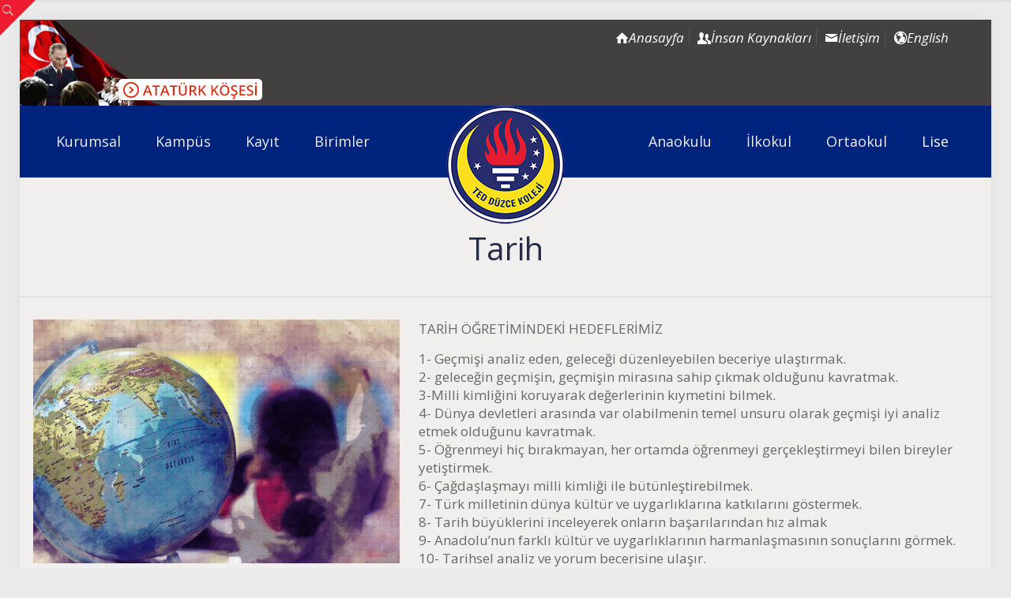

--- FILE ---
content_type: text/html; charset=UTF-8
request_url: https://www.tedduzce.k12.tr/lise/brans-dersleri/tarih/
body_size: 24701
content:
<!DOCTYPE html>
<html lang="tr" class="no-js " itemscope itemtype="https://schema.org/WebPage" >
<head>
<meta charset="UTF-8" />
<link rel="alternate" hreflang="tr-TR" href="https://www.tedduzce.k12.tr/lise/brans-dersleri/tarih/"/>
<!-- Google tag (gtag.js) -->
<script async src="https://www.googletagmanager.com/gtag/js?id=G-QVQ6M32P3Z"></script>
<script>
window.dataLayer = window.dataLayer || [];
function gtag(){dataLayer.push(arguments);}
gtag('js', new Date());
gtag('config', 'G-QVQ6M32P3Z');
</script><title>Tarih &#8211; TED DÜZCE KOLEJİ</title>
<meta name='robots' content='max-image-preview:large' />
<meta name="format-detection" content="telephone=no">
<meta name="viewport" content="width=device-width, initial-scale=1" />
<link rel="shortcut icon" href="https://www.tedduzce.k12.tr/wp-content/uploads/2017/12/favicon.png" type="image/x-icon" />
<meta name="theme-color" content="#ffffff" media="(prefers-color-scheme: light)">
<meta name="theme-color" content="#ffffff" media="(prefers-color-scheme: dark)">
<link rel='dns-prefetch' href='//fonts.googleapis.com' />
<link rel="alternate" type="application/rss+xml" title="TED DÜZCE KOLEJİ &raquo; akışı" href="https://www.tedduzce.k12.tr/feed/" />
<link rel="alternate" type="application/rss+xml" title="TED DÜZCE KOLEJİ &raquo; yorum akışı" href="https://www.tedduzce.k12.tr/comments/feed/" />
<link rel="alternate" title="oEmbed (JSON)" type="application/json+oembed" href="https://www.tedduzce.k12.tr/wp-json/oembed/1.0/embed?url=https%3A%2F%2Fwww.tedduzce.k12.tr%2Flise%2Fbrans-dersleri%2Ftarih%2F" />
<link rel="alternate" title="oEmbed (XML)" type="text/xml+oembed" href="https://www.tedduzce.k12.tr/wp-json/oembed/1.0/embed?url=https%3A%2F%2Fwww.tedduzce.k12.tr%2Flise%2Fbrans-dersleri%2Ftarih%2F&#038;format=xml" />
<style id='wp-img-auto-sizes-contain-inline-css' type='text/css'>
img:is([sizes=auto i],[sizes^="auto," i]){contain-intrinsic-size:3000px 1500px}
/*# sourceURL=wp-img-auto-sizes-contain-inline-css */
</style>
<style id='wp-block-library-inline-css' type='text/css'>
:root{--wp-block-synced-color:#7a00df;--wp-block-synced-color--rgb:122,0,223;--wp-bound-block-color:var(--wp-block-synced-color);--wp-editor-canvas-background:#ddd;--wp-admin-theme-color:#007cba;--wp-admin-theme-color--rgb:0,124,186;--wp-admin-theme-color-darker-10:#006ba1;--wp-admin-theme-color-darker-10--rgb:0,107,160.5;--wp-admin-theme-color-darker-20:#005a87;--wp-admin-theme-color-darker-20--rgb:0,90,135;--wp-admin-border-width-focus:2px}@media (min-resolution:192dpi){:root{--wp-admin-border-width-focus:1.5px}}.wp-element-button{cursor:pointer}:root .has-very-light-gray-background-color{background-color:#eee}:root .has-very-dark-gray-background-color{background-color:#313131}:root .has-very-light-gray-color{color:#eee}:root .has-very-dark-gray-color{color:#313131}:root .has-vivid-green-cyan-to-vivid-cyan-blue-gradient-background{background:linear-gradient(135deg,#00d084,#0693e3)}:root .has-purple-crush-gradient-background{background:linear-gradient(135deg,#34e2e4,#4721fb 50%,#ab1dfe)}:root .has-hazy-dawn-gradient-background{background:linear-gradient(135deg,#faaca8,#dad0ec)}:root .has-subdued-olive-gradient-background{background:linear-gradient(135deg,#fafae1,#67a671)}:root .has-atomic-cream-gradient-background{background:linear-gradient(135deg,#fdd79a,#004a59)}:root .has-nightshade-gradient-background{background:linear-gradient(135deg,#330968,#31cdcf)}:root .has-midnight-gradient-background{background:linear-gradient(135deg,#020381,#2874fc)}:root{--wp--preset--font-size--normal:16px;--wp--preset--font-size--huge:42px}.has-regular-font-size{font-size:1em}.has-larger-font-size{font-size:2.625em}.has-normal-font-size{font-size:var(--wp--preset--font-size--normal)}.has-huge-font-size{font-size:var(--wp--preset--font-size--huge)}.has-text-align-center{text-align:center}.has-text-align-left{text-align:left}.has-text-align-right{text-align:right}.has-fit-text{white-space:nowrap!important}#end-resizable-editor-section{display:none}.aligncenter{clear:both}.items-justified-left{justify-content:flex-start}.items-justified-center{justify-content:center}.items-justified-right{justify-content:flex-end}.items-justified-space-between{justify-content:space-between}.screen-reader-text{border:0;clip-path:inset(50%);height:1px;margin:-1px;overflow:hidden;padding:0;position:absolute;width:1px;word-wrap:normal!important}.screen-reader-text:focus{background-color:#ddd;clip-path:none;color:#444;display:block;font-size:1em;height:auto;left:5px;line-height:normal;padding:15px 23px 14px;text-decoration:none;top:5px;width:auto;z-index:100000}html :where(.has-border-color){border-style:solid}html :where([style*=border-top-color]){border-top-style:solid}html :where([style*=border-right-color]){border-right-style:solid}html :where([style*=border-bottom-color]){border-bottom-style:solid}html :where([style*=border-left-color]){border-left-style:solid}html :where([style*=border-width]){border-style:solid}html :where([style*=border-top-width]){border-top-style:solid}html :where([style*=border-right-width]){border-right-style:solid}html :where([style*=border-bottom-width]){border-bottom-style:solid}html :where([style*=border-left-width]){border-left-style:solid}html :where(img[class*=wp-image-]){height:auto;max-width:100%}:where(figure){margin:0 0 1em}html :where(.is-position-sticky){--wp-admin--admin-bar--position-offset:var(--wp-admin--admin-bar--height,0px)}@media screen and (max-width:600px){html :where(.is-position-sticky){--wp-admin--admin-bar--position-offset:0px}}
/*# sourceURL=wp-block-library-inline-css */
</style><style id='global-styles-inline-css' type='text/css'>
:root{--wp--preset--aspect-ratio--square: 1;--wp--preset--aspect-ratio--4-3: 4/3;--wp--preset--aspect-ratio--3-4: 3/4;--wp--preset--aspect-ratio--3-2: 3/2;--wp--preset--aspect-ratio--2-3: 2/3;--wp--preset--aspect-ratio--16-9: 16/9;--wp--preset--aspect-ratio--9-16: 9/16;--wp--preset--color--black: #000000;--wp--preset--color--cyan-bluish-gray: #abb8c3;--wp--preset--color--white: #ffffff;--wp--preset--color--pale-pink: #f78da7;--wp--preset--color--vivid-red: #cf2e2e;--wp--preset--color--luminous-vivid-orange: #ff6900;--wp--preset--color--luminous-vivid-amber: #fcb900;--wp--preset--color--light-green-cyan: #7bdcb5;--wp--preset--color--vivid-green-cyan: #00d084;--wp--preset--color--pale-cyan-blue: #8ed1fc;--wp--preset--color--vivid-cyan-blue: #0693e3;--wp--preset--color--vivid-purple: #9b51e0;--wp--preset--gradient--vivid-cyan-blue-to-vivid-purple: linear-gradient(135deg,rgb(6,147,227) 0%,rgb(155,81,224) 100%);--wp--preset--gradient--light-green-cyan-to-vivid-green-cyan: linear-gradient(135deg,rgb(122,220,180) 0%,rgb(0,208,130) 100%);--wp--preset--gradient--luminous-vivid-amber-to-luminous-vivid-orange: linear-gradient(135deg,rgb(252,185,0) 0%,rgb(255,105,0) 100%);--wp--preset--gradient--luminous-vivid-orange-to-vivid-red: linear-gradient(135deg,rgb(255,105,0) 0%,rgb(207,46,46) 100%);--wp--preset--gradient--very-light-gray-to-cyan-bluish-gray: linear-gradient(135deg,rgb(238,238,238) 0%,rgb(169,184,195) 100%);--wp--preset--gradient--cool-to-warm-spectrum: linear-gradient(135deg,rgb(74,234,220) 0%,rgb(151,120,209) 20%,rgb(207,42,186) 40%,rgb(238,44,130) 60%,rgb(251,105,98) 80%,rgb(254,248,76) 100%);--wp--preset--gradient--blush-light-purple: linear-gradient(135deg,rgb(255,206,236) 0%,rgb(152,150,240) 100%);--wp--preset--gradient--blush-bordeaux: linear-gradient(135deg,rgb(254,205,165) 0%,rgb(254,45,45) 50%,rgb(107,0,62) 100%);--wp--preset--gradient--luminous-dusk: linear-gradient(135deg,rgb(255,203,112) 0%,rgb(199,81,192) 50%,rgb(65,88,208) 100%);--wp--preset--gradient--pale-ocean: linear-gradient(135deg,rgb(255,245,203) 0%,rgb(182,227,212) 50%,rgb(51,167,181) 100%);--wp--preset--gradient--electric-grass: linear-gradient(135deg,rgb(202,248,128) 0%,rgb(113,206,126) 100%);--wp--preset--gradient--midnight: linear-gradient(135deg,rgb(2,3,129) 0%,rgb(40,116,252) 100%);--wp--preset--font-size--small: 13px;--wp--preset--font-size--medium: 20px;--wp--preset--font-size--large: 36px;--wp--preset--font-size--x-large: 42px;--wp--preset--spacing--20: 0.44rem;--wp--preset--spacing--30: 0.67rem;--wp--preset--spacing--40: 1rem;--wp--preset--spacing--50: 1.5rem;--wp--preset--spacing--60: 2.25rem;--wp--preset--spacing--70: 3.38rem;--wp--preset--spacing--80: 5.06rem;--wp--preset--shadow--natural: 6px 6px 9px rgba(0, 0, 0, 0.2);--wp--preset--shadow--deep: 12px 12px 50px rgba(0, 0, 0, 0.4);--wp--preset--shadow--sharp: 6px 6px 0px rgba(0, 0, 0, 0.2);--wp--preset--shadow--outlined: 6px 6px 0px -3px rgb(255, 255, 255), 6px 6px rgb(0, 0, 0);--wp--preset--shadow--crisp: 6px 6px 0px rgb(0, 0, 0);}:where(.is-layout-flex){gap: 0.5em;}:where(.is-layout-grid){gap: 0.5em;}body .is-layout-flex{display: flex;}.is-layout-flex{flex-wrap: wrap;align-items: center;}.is-layout-flex > :is(*, div){margin: 0;}body .is-layout-grid{display: grid;}.is-layout-grid > :is(*, div){margin: 0;}:where(.wp-block-columns.is-layout-flex){gap: 2em;}:where(.wp-block-columns.is-layout-grid){gap: 2em;}:where(.wp-block-post-template.is-layout-flex){gap: 1.25em;}:where(.wp-block-post-template.is-layout-grid){gap: 1.25em;}.has-black-color{color: var(--wp--preset--color--black) !important;}.has-cyan-bluish-gray-color{color: var(--wp--preset--color--cyan-bluish-gray) !important;}.has-white-color{color: var(--wp--preset--color--white) !important;}.has-pale-pink-color{color: var(--wp--preset--color--pale-pink) !important;}.has-vivid-red-color{color: var(--wp--preset--color--vivid-red) !important;}.has-luminous-vivid-orange-color{color: var(--wp--preset--color--luminous-vivid-orange) !important;}.has-luminous-vivid-amber-color{color: var(--wp--preset--color--luminous-vivid-amber) !important;}.has-light-green-cyan-color{color: var(--wp--preset--color--light-green-cyan) !important;}.has-vivid-green-cyan-color{color: var(--wp--preset--color--vivid-green-cyan) !important;}.has-pale-cyan-blue-color{color: var(--wp--preset--color--pale-cyan-blue) !important;}.has-vivid-cyan-blue-color{color: var(--wp--preset--color--vivid-cyan-blue) !important;}.has-vivid-purple-color{color: var(--wp--preset--color--vivid-purple) !important;}.has-black-background-color{background-color: var(--wp--preset--color--black) !important;}.has-cyan-bluish-gray-background-color{background-color: var(--wp--preset--color--cyan-bluish-gray) !important;}.has-white-background-color{background-color: var(--wp--preset--color--white) !important;}.has-pale-pink-background-color{background-color: var(--wp--preset--color--pale-pink) !important;}.has-vivid-red-background-color{background-color: var(--wp--preset--color--vivid-red) !important;}.has-luminous-vivid-orange-background-color{background-color: var(--wp--preset--color--luminous-vivid-orange) !important;}.has-luminous-vivid-amber-background-color{background-color: var(--wp--preset--color--luminous-vivid-amber) !important;}.has-light-green-cyan-background-color{background-color: var(--wp--preset--color--light-green-cyan) !important;}.has-vivid-green-cyan-background-color{background-color: var(--wp--preset--color--vivid-green-cyan) !important;}.has-pale-cyan-blue-background-color{background-color: var(--wp--preset--color--pale-cyan-blue) !important;}.has-vivid-cyan-blue-background-color{background-color: var(--wp--preset--color--vivid-cyan-blue) !important;}.has-vivid-purple-background-color{background-color: var(--wp--preset--color--vivid-purple) !important;}.has-black-border-color{border-color: var(--wp--preset--color--black) !important;}.has-cyan-bluish-gray-border-color{border-color: var(--wp--preset--color--cyan-bluish-gray) !important;}.has-white-border-color{border-color: var(--wp--preset--color--white) !important;}.has-pale-pink-border-color{border-color: var(--wp--preset--color--pale-pink) !important;}.has-vivid-red-border-color{border-color: var(--wp--preset--color--vivid-red) !important;}.has-luminous-vivid-orange-border-color{border-color: var(--wp--preset--color--luminous-vivid-orange) !important;}.has-luminous-vivid-amber-border-color{border-color: var(--wp--preset--color--luminous-vivid-amber) !important;}.has-light-green-cyan-border-color{border-color: var(--wp--preset--color--light-green-cyan) !important;}.has-vivid-green-cyan-border-color{border-color: var(--wp--preset--color--vivid-green-cyan) !important;}.has-pale-cyan-blue-border-color{border-color: var(--wp--preset--color--pale-cyan-blue) !important;}.has-vivid-cyan-blue-border-color{border-color: var(--wp--preset--color--vivid-cyan-blue) !important;}.has-vivid-purple-border-color{border-color: var(--wp--preset--color--vivid-purple) !important;}.has-vivid-cyan-blue-to-vivid-purple-gradient-background{background: var(--wp--preset--gradient--vivid-cyan-blue-to-vivid-purple) !important;}.has-light-green-cyan-to-vivid-green-cyan-gradient-background{background: var(--wp--preset--gradient--light-green-cyan-to-vivid-green-cyan) !important;}.has-luminous-vivid-amber-to-luminous-vivid-orange-gradient-background{background: var(--wp--preset--gradient--luminous-vivid-amber-to-luminous-vivid-orange) !important;}.has-luminous-vivid-orange-to-vivid-red-gradient-background{background: var(--wp--preset--gradient--luminous-vivid-orange-to-vivid-red) !important;}.has-very-light-gray-to-cyan-bluish-gray-gradient-background{background: var(--wp--preset--gradient--very-light-gray-to-cyan-bluish-gray) !important;}.has-cool-to-warm-spectrum-gradient-background{background: var(--wp--preset--gradient--cool-to-warm-spectrum) !important;}.has-blush-light-purple-gradient-background{background: var(--wp--preset--gradient--blush-light-purple) !important;}.has-blush-bordeaux-gradient-background{background: var(--wp--preset--gradient--blush-bordeaux) !important;}.has-luminous-dusk-gradient-background{background: var(--wp--preset--gradient--luminous-dusk) !important;}.has-pale-ocean-gradient-background{background: var(--wp--preset--gradient--pale-ocean) !important;}.has-electric-grass-gradient-background{background: var(--wp--preset--gradient--electric-grass) !important;}.has-midnight-gradient-background{background: var(--wp--preset--gradient--midnight) !important;}.has-small-font-size{font-size: var(--wp--preset--font-size--small) !important;}.has-medium-font-size{font-size: var(--wp--preset--font-size--medium) !important;}.has-large-font-size{font-size: var(--wp--preset--font-size--large) !important;}.has-x-large-font-size{font-size: var(--wp--preset--font-size--x-large) !important;}
/*# sourceURL=global-styles-inline-css */
</style>
<style id='classic-theme-styles-inline-css' type='text/css'>
/*! This file is auto-generated */
.wp-block-button__link{color:#fff;background-color:#32373c;border-radius:9999px;box-shadow:none;text-decoration:none;padding:calc(.667em + 2px) calc(1.333em + 2px);font-size:1.125em}.wp-block-file__button{background:#32373c;color:#fff;text-decoration:none}
/*# sourceURL=/wp-includes/css/classic-themes.min.css */
</style>
<!-- <link rel='stylesheet' id='wp-components-css' href='https://www.tedduzce.k12.tr/wp-includes/css/dist/components/style.min.css?ver=6.9' type='text/css' media='all' /> -->
<!-- <link rel='stylesheet' id='wp-preferences-css' href='https://www.tedduzce.k12.tr/wp-includes/css/dist/preferences/style.min.css?ver=6.9' type='text/css' media='all' /> -->
<!-- <link rel='stylesheet' id='wp-block-editor-css' href='https://www.tedduzce.k12.tr/wp-includes/css/dist/block-editor/style.min.css?ver=6.9' type='text/css' media='all' /> -->
<!-- <link rel='stylesheet' id='popup-maker-block-library-style-css' href='https://www.tedduzce.k12.tr/wp-content/plugins/popup-maker/dist/packages/block-library-style.css?ver=dbea705cfafe089d65f1' type='text/css' media='all' /> -->
<!-- <link rel='stylesheet' id='contact-form-7-css' href='https://www.tedduzce.k12.tr/wp-content/plugins/contact-form-7/includes/css/styles.css?ver=6.1.4' type='text/css' media='all' /> -->
<!-- <link rel='stylesheet' id='mfn-be-css' href='https://www.tedduzce.k12.tr/wp-content/themes/betheme/css/be.css?ver=27.3.8' type='text/css' media='all' /> -->
<!-- <link rel='stylesheet' id='mfn-animations-css' href='https://www.tedduzce.k12.tr/wp-content/themes/betheme/assets/animations/animations.min.css?ver=27.3.8' type='text/css' media='all' /> -->
<!-- <link rel='stylesheet' id='mfn-font-awesome-css' href='https://www.tedduzce.k12.tr/wp-content/themes/betheme/fonts/fontawesome/fontawesome.css?ver=27.3.8' type='text/css' media='all' /> -->
<!-- <link rel='stylesheet' id='mfn-jplayer-css' href='https://www.tedduzce.k12.tr/wp-content/themes/betheme/assets/jplayer/css/jplayer.blue.monday.min.css?ver=27.3.8' type='text/css' media='all' /> -->
<!-- <link rel='stylesheet' id='mfn-responsive-css' href='https://www.tedduzce.k12.tr/wp-content/themes/betheme/css/responsive.css?ver=27.3.8' type='text/css' media='all' /> -->
<link rel="stylesheet" type="text/css" href="//www.tedduzce.k12.tr/wp-content/cache/wpfc-minified/2zrn02aj/e6zp8.css" media="all"/>
<link rel='stylesheet' id='mfn-fonts-css' href='https://fonts.googleapis.com/css?family=Open+Sans%3A1%2C400%2C400italic%2C700%2C700italic%7CMontserrat%3A1%2C400%2C400italic%2C700%2C700italic%7CPT+Serif%3A1%2C400%2C400italic%2C700%2C700italic%7CPoiret+One%3A1%2C400%2C400italic%2C700%2C700italic&#038;display=swap&#038;ver=6.9' type='text/css' media='all' />
<style id='mfn-dynamic-inline-css' type='text/css'>
html{background-color:#eaeaea}#Wrapper,#Content,.mfn-popup .mfn-popup-content,.mfn-off-canvas-sidebar .mfn-off-canvas-content-wrapper,.mfn-cart-holder,.mfn-header-login,#Top_bar .search_wrapper,#Top_bar .top_bar_right .mfn-live-search-box,.column_livesearch .mfn-live-search-wrapper,.column_livesearch .mfn-live-search-box{background-color:#f0efed}.layout-boxed.mfn-bebuilder-header.mfn-ui #Wrapper .mfn-only-sample-content{background-color:#f0efed}body:not(.template-slider) #Header{min-height:0px}body.header-below:not(.template-slider) #Header{padding-top:0px}#Subheader{padding:70px 0 40px}#Footer .widgets_wrapper{padding:60px 0 50px}.has-search-overlay.search-overlay-opened #search-overlay{background-color:rgba(0,0,0,0.6)}.elementor-page.elementor-default #Content .the_content .section_wrapper{max-width:100%}.elementor-page.elementor-default #Content .section.the_content{width:100%}.elementor-page.elementor-default #Content .section_wrapper .the_content_wrapper{margin-left:0;margin-right:0;width:100%}body,button,span.date_label,.timeline_items li h3 span,input[type="submit"],input[type="reset"],input[type="button"],input[type="date"],input[type="text"],input[type="password"],input[type="tel"],input[type="email"],textarea,select,.offer_li .title h3,.mfn-menu-item-megamenu{font-family:"Open Sans",-apple-system,BlinkMacSystemFont,"Segoe UI",Roboto,Oxygen-Sans,Ubuntu,Cantarell,"Helvetica Neue",sans-serif}#menu > ul > li > a,a.action_button,#overlay-menu ul li a{font-family:"Open Sans",-apple-system,BlinkMacSystemFont,"Segoe UI",Roboto,Oxygen-Sans,Ubuntu,Cantarell,"Helvetica Neue",sans-serif}#Subheader .title{font-family:"Open Sans",-apple-system,BlinkMacSystemFont,"Segoe UI",Roboto,Oxygen-Sans,Ubuntu,Cantarell,"Helvetica Neue",sans-serif}h1,h2,h3,h4,.text-logo #logo{font-family:"Montserrat",-apple-system,BlinkMacSystemFont,"Segoe UI",Roboto,Oxygen-Sans,Ubuntu,Cantarell,"Helvetica Neue",sans-serif}h5,h6{font-family:"Open Sans",-apple-system,BlinkMacSystemFont,"Segoe UI",Roboto,Oxygen-Sans,Ubuntu,Cantarell,"Helvetica Neue",sans-serif}blockquote{font-family:"PT Serif",-apple-system,BlinkMacSystemFont,"Segoe UI",Roboto,Oxygen-Sans,Ubuntu,Cantarell,"Helvetica Neue",sans-serif}.chart_box .chart .num,.counter .desc_wrapper .number-wrapper,.how_it_works .image .number,.pricing-box .plan-header .price,.quick_fact .number-wrapper,.woocommerce .product div.entry-summary .price{font-family:"Poiret One",-apple-system,BlinkMacSystemFont,"Segoe UI",Roboto,Oxygen-Sans,Ubuntu,Cantarell,"Helvetica Neue",sans-serif}body,.mfn-menu-item-megamenu{font-size:17px;line-height:23px;font-weight:400;letter-spacing:0px}.big{font-size:16px;line-height:28px;font-weight:400;letter-spacing:0px}#menu > ul > li > a,a.action_button,#overlay-menu ul li a{font-size:18px;font-weight:500;letter-spacing:0px}#overlay-menu ul li a{line-height:27px}#Subheader .title{font-size:40px;line-height:40px;font-weight:400;letter-spacing:0px}h1,.text-logo #logo{font-size:25px;line-height:25px;font-weight:400;letter-spacing:0px}h2{font-size:30px;line-height:30px;font-weight:400;letter-spacing:0px}h3,.woocommerce ul.products li.product h3,.woocommerce #customer_login h2{font-size:20px;line-height:26px;font-weight:700;letter-spacing:0px}h4,.woocommerce .woocommerce-order-details__title,.woocommerce .wc-bacs-bank-details-heading,.woocommerce .woocommerce-customer-details h2{font-size:17px;line-height:25px;font-weight:400;letter-spacing:1px}h5{font-size:15px;line-height:23px;font-weight:400;letter-spacing:0px}h6{font-size:13px;line-height:22px;font-weight:400;letter-spacing:1px}#Intro .intro-title{font-size:50px;line-height:50px;font-weight:400;letter-spacing:0px}@media only screen and (min-width:768px) and (max-width:959px){body,.mfn-menu-item-megamenu{font-size:17px;line-height:23px;font-weight:400;letter-spacing:0px}.big{font-size:16px;line-height:28px;font-weight:400;letter-spacing:0px}#menu > ul > li > a,a.action_button,#overlay-menu ul li a{font-size:18px;font-weight:500;letter-spacing:0px}#overlay-menu ul li a{line-height:27px}#Subheader .title{font-size:40px;line-height:40px;font-weight:400;letter-spacing:0px}h1,.text-logo #logo{font-size:25px;line-height:25px;font-weight:400;letter-spacing:0px}h2{font-size:30px;line-height:30px;font-weight:400;letter-spacing:0px}h3,.woocommerce ul.products li.product h3,.woocommerce #customer_login h2{font-size:20px;line-height:26px;font-weight:700;letter-spacing:0px}h4,.woocommerce .woocommerce-order-details__title,.woocommerce .wc-bacs-bank-details-heading,.woocommerce .woocommerce-customer-details h2{font-size:17px;line-height:25px;font-weight:400;letter-spacing:1px}h5{font-size:15px;line-height:23px;font-weight:400;letter-spacing:0px}h6{font-size:13px;line-height:22px;font-weight:400;letter-spacing:1px}#Intro .intro-title{font-size:50px;line-height:50px;font-weight:400;letter-spacing:0px}blockquote{font-size:15px}.chart_box .chart .num{font-size:45px;line-height:45px}.counter .desc_wrapper .number-wrapper{font-size:45px;line-height:45px}.counter .desc_wrapper .title{font-size:14px;line-height:18px}.faq .question .title{font-size:14px}.fancy_heading .title{font-size:38px;line-height:38px}.offer .offer_li .desc_wrapper .title h3{font-size:32px;line-height:32px}.offer_thumb_ul li.offer_thumb_li .desc_wrapper .title h3{font-size:32px;line-height:32px}.pricing-box .plan-header h2{font-size:27px;line-height:27px}.pricing-box .plan-header .price > span{font-size:40px;line-height:40px}.pricing-box .plan-header .price sup.currency{font-size:18px;line-height:18px}.pricing-box .plan-header .price sup.period{font-size:14px;line-height:14px}.quick_fact .number-wrapper{font-size:80px;line-height:80px}.trailer_box .desc h2{font-size:27px;line-height:27px}.widget > h3{font-size:17px;line-height:20px}}@media only screen and (min-width:480px) and (max-width:767px){body,.mfn-menu-item-megamenu{font-size:17px;line-height:23px;font-weight:400;letter-spacing:0px}.big{font-size:16px;line-height:28px;font-weight:400;letter-spacing:0px}#menu > ul > li > a,a.action_button,#overlay-menu ul li a{font-size:18px;font-weight:500;letter-spacing:0px}#overlay-menu ul li a{line-height:27px}#Subheader .title{font-size:40px;line-height:40px;font-weight:400;letter-spacing:0px}h1,.text-logo #logo{font-size:25px;line-height:25px;font-weight:400;letter-spacing:0px}h2{font-size:30px;line-height:30px;font-weight:400;letter-spacing:0px}h3,.woocommerce ul.products li.product h3,.woocommerce #customer_login h2{font-size:20px;line-height:26px;font-weight:700;letter-spacing:0px}h4,.woocommerce .woocommerce-order-details__title,.woocommerce .wc-bacs-bank-details-heading,.woocommerce .woocommerce-customer-details h2{font-size:17px;line-height:25px;font-weight:400;letter-spacing:1px}h5{font-size:15px;line-height:23px;font-weight:400;letter-spacing:0px}h6{font-size:13px;line-height:22px;font-weight:400;letter-spacing:1px}#Intro .intro-title{font-size:50px;line-height:50px;font-weight:400;letter-spacing:0px}blockquote{font-size:14px}.chart_box .chart .num{font-size:40px;line-height:40px}.counter .desc_wrapper .number-wrapper{font-size:40px;line-height:40px}.counter .desc_wrapper .title{font-size:13px;line-height:16px}.faq .question .title{font-size:13px}.fancy_heading .title{font-size:34px;line-height:34px}.offer .offer_li .desc_wrapper .title h3{font-size:28px;line-height:28px}.offer_thumb_ul li.offer_thumb_li .desc_wrapper .title h3{font-size:28px;line-height:28px}.pricing-box .plan-header h2{font-size:24px;line-height:24px}.pricing-box .plan-header .price > span{font-size:34px;line-height:34px}.pricing-box .plan-header .price sup.currency{font-size:16px;line-height:16px}.pricing-box .plan-header .price sup.period{font-size:13px;line-height:13px}.quick_fact .number-wrapper{font-size:70px;line-height:70px}.trailer_box .desc h2{font-size:24px;line-height:24px}.widget > h3{font-size:16px;line-height:19px}}@media only screen and (max-width:479px){body,.mfn-menu-item-megamenu{font-size:17px;line-height:23px;font-weight:400;letter-spacing:0px}.big{font-size:16px;line-height:28px;font-weight:400;letter-spacing:0px}#menu > ul > li > a,a.action_button,#overlay-menu ul li a{font-size:18px;font-weight:500;letter-spacing:0px}#overlay-menu ul li a{line-height:27px}#Subheader .title{font-size:40px;line-height:40px;font-weight:400;letter-spacing:0px}h1,.text-logo #logo{font-size:25px;line-height:25px;font-weight:400;letter-spacing:0px}h2{font-size:30px;line-height:30px;font-weight:400;letter-spacing:0px}h3,.woocommerce ul.products li.product h3,.woocommerce #customer_login h2{font-size:20px;line-height:26px;font-weight:700;letter-spacing:0px}h4,.woocommerce .woocommerce-order-details__title,.woocommerce .wc-bacs-bank-details-heading,.woocommerce .woocommerce-customer-details h2{font-size:17px;line-height:25px;font-weight:400;letter-spacing:1px}h5{font-size:15px;line-height:23px;font-weight:400;letter-spacing:0px}h6{font-size:13px;line-height:22px;font-weight:400;letter-spacing:1px}#Intro .intro-title{font-size:50px;line-height:50px;font-weight:400;letter-spacing:0px}blockquote{font-size:13px}.chart_box .chart .num{font-size:35px;line-height:35px}.counter .desc_wrapper .number-wrapper{font-size:35px;line-height:35px}.counter .desc_wrapper .title{font-size:13px;line-height:26px}.faq .question .title{font-size:13px}.fancy_heading .title{font-size:30px;line-height:30px}.offer .offer_li .desc_wrapper .title h3{font-size:26px;line-height:26px}.offer_thumb_ul li.offer_thumb_li .desc_wrapper .title h3{font-size:26px;line-height:26px}.pricing-box .plan-header h2{font-size:21px;line-height:21px}.pricing-box .plan-header .price > span{font-size:32px;line-height:32px}.pricing-box .plan-header .price sup.currency{font-size:14px;line-height:14px}.pricing-box .plan-header .price sup.period{font-size:13px;line-height:13px}.quick_fact .number-wrapper{font-size:60px;line-height:60px}.trailer_box .desc h2{font-size:21px;line-height:21px}.widget > h3{font-size:15px;line-height:18px}}.with_aside .sidebar.columns{width:23%}.with_aside .sections_group{width:77%}.aside_both .sidebar.columns{width:18%}.aside_both .sidebar.sidebar-1{margin-left:-82%}.aside_both .sections_group{width:64%;margin-left:18%}@media only screen and (min-width:1240px){#Wrapper,.with_aside .content_wrapper{max-width:1240px}body.layout-boxed.mfn-header-scrolled .mfn-header-tmpl.mfn-sticky-layout-width{max-width:1240px;left:0;right:0;margin-left:auto;margin-right:auto}body.layout-boxed:not(.mfn-header-scrolled) .mfn-header-tmpl.mfn-header-layout-width,body.layout-boxed .mfn-header-tmpl.mfn-header-layout-width:not(.mfn-hasSticky){max-width:1240px;left:0;right:0;margin-left:auto;margin-right:auto}body.layout-boxed.mfn-bebuilder-header.mfn-ui .mfn-only-sample-content{max-width:1240px;margin-left:auto;margin-right:auto}.section_wrapper,.container{max-width:1220px}.layout-boxed.header-boxed #Top_bar.is-sticky{max-width:1240px}}@media only screen and (min-width:768px){.layout-boxed #Subheader .container,.layout-boxed:not(.with_aside) .section:not(.full-width),.layout-boxed.with_aside .content_wrapper,.layout-boxed #Footer .container{padding-left:5px;padding-right:5px}.layout-boxed.header-modern #Action_bar .container,.layout-boxed.header-modern #Top_bar:not(.is-sticky) .container{padding-left:5px;padding-right:5px}}@media only screen and (max-width:767px){#Wrapper{max-width:calc(100% - 67px)}.content_wrapper .section_wrapper,.container,.four.columns .widget-area{max-width:550px !important;padding-left:33px;padding-right:33px}}  .button-default .button,.button-flat .button,.button-round .button{background-color:#c0270d;color:#ffffff}.button-stroke .button{border-color:#c0270d;color:#ffffff}.button-stroke .button:hover{background-color:#c0270d;color:#fff}.button-default .button_theme,.button-default button,.button-default input[type="button"],.button-default input[type="reset"],.button-default input[type="submit"],.button-flat .button_theme,.button-flat button,.button-flat input[type="button"],.button-flat input[type="reset"],.button-flat input[type="submit"],.button-round .button_theme,.button-round button,.button-round input[type="button"],.button-round input[type="reset"],.button-round input[type="submit"],.woocommerce #respond input#submit,.woocommerce a.button:not(.default),.woocommerce button.button,.woocommerce input.button,.woocommerce #respond input#submit:hover,.woocommerce a.button:hover,.woocommerce button.button:hover,.woocommerce input.button:hover{color:#ffffff}.button-default #respond input#submit.alt.disabled,.button-default #respond input#submit.alt.disabled:hover,.button-default #respond input#submit.alt:disabled,.button-default #respond input#submit.alt:disabled:hover,.button-default #respond input#submit.alt:disabled[disabled],.button-default #respond input#submit.alt:disabled[disabled]:hover,.button-default a.button.alt.disabled,.button-default a.button.alt.disabled:hover,.button-default a.button.alt:disabled,.button-default a.button.alt:disabled:hover,.button-default a.button.alt:disabled[disabled],.button-default a.button.alt:disabled[disabled]:hover,.button-default button.button.alt.disabled,.button-default button.button.alt.disabled:hover,.button-default button.button.alt:disabled,.button-default button.button.alt:disabled:hover,.button-default button.button.alt:disabled[disabled],.button-default button.button.alt:disabled[disabled]:hover,.button-default input.button.alt.disabled,.button-default input.button.alt.disabled:hover,.button-default input.button.alt:disabled,.button-default input.button.alt:disabled:hover,.button-default input.button.alt:disabled[disabled],.button-default input.button.alt:disabled[disabled]:hover,.button-default #respond input#submit.alt,.button-default a.button.alt,.button-default button.button.alt,.button-default input.button.alt,.button-default #respond input#submit.alt:hover,.button-default a.button.alt:hover,.button-default button.button.alt:hover,.button-default input.button.alt:hover,.button-flat #respond input#submit.alt.disabled,.button-flat #respond input#submit.alt.disabled:hover,.button-flat #respond input#submit.alt:disabled,.button-flat #respond input#submit.alt:disabled:hover,.button-flat #respond input#submit.alt:disabled[disabled],.button-flat #respond input#submit.alt:disabled[disabled]:hover,.button-flat a.button.alt.disabled,.button-flat a.button.alt.disabled:hover,.button-flat a.button.alt:disabled,.button-flat a.button.alt:disabled:hover,.button-flat a.button.alt:disabled[disabled],.button-flat a.button.alt:disabled[disabled]:hover,.button-flat button.button.alt.disabled,.button-flat button.button.alt.disabled:hover,.button-flat button.button.alt:disabled,.button-flat button.button.alt:disabled:hover,.button-flat button.button.alt:disabled[disabled],.button-flat button.button.alt:disabled[disabled]:hover,.button-flat input.button.alt.disabled,.button-flat input.button.alt.disabled:hover,.button-flat input.button.alt:disabled,.button-flat input.button.alt:disabled:hover,.button-flat input.button.alt:disabled[disabled],.button-flat input.button.alt:disabled[disabled]:hover,.button-flat #respond input#submit.alt,.button-flat a.button.alt,.button-flat button.button.alt,.button-flat input.button.alt,.button-flat #respond input#submit.alt:hover,.button-flat a.button.alt:hover,.button-flat button.button.alt:hover,.button-flat input.button.alt:hover,.button-round #respond input#submit.alt.disabled,.button-round #respond input#submit.alt.disabled:hover,.button-round #respond input#submit.alt:disabled,.button-round #respond input#submit.alt:disabled:hover,.button-round #respond input#submit.alt:disabled[disabled],.button-round #respond input#submit.alt:disabled[disabled]:hover,.button-round a.button.alt.disabled,.button-round a.button.alt.disabled:hover,.button-round a.button.alt:disabled,.button-round a.button.alt:disabled:hover,.button-round a.button.alt:disabled[disabled],.button-round a.button.alt:disabled[disabled]:hover,.button-round button.button.alt.disabled,.button-round button.button.alt.disabled:hover,.button-round button.button.alt:disabled,.button-round button.button.alt:disabled:hover,.button-round button.button.alt:disabled[disabled],.button-round button.button.alt:disabled[disabled]:hover,.button-round input.button.alt.disabled,.button-round input.button.alt.disabled:hover,.button-round input.button.alt:disabled,.button-round input.button.alt:disabled:hover,.button-round input.button.alt:disabled[disabled],.button-round input.button.alt:disabled[disabled]:hover,.button-round #respond input#submit.alt,.button-round a.button.alt,.button-round button.button.alt,.button-round input.button.alt,.button-round #respond input#submit.alt:hover,.button-round a.button.alt:hover,.button-round button.button.alt:hover,.button-round input.button.alt:hover{background-color:#272b47;color:#ffffff}.button-stroke.woocommerce a.button:not(.default),.button-stroke .woocommerce a.button:not(.default),.button-stroke #respond input#submit.alt.disabled,.button-stroke #respond input#submit.alt.disabled:hover,.button-stroke #respond input#submit.alt:disabled,.button-stroke #respond input#submit.alt:disabled:hover,.button-stroke #respond input#submit.alt:disabled[disabled],.button-stroke #respond input#submit.alt:disabled[disabled]:hover,.button-stroke a.button.alt.disabled,.button-stroke a.button.alt.disabled:hover,.button-stroke a.button.alt:disabled,.button-stroke a.button.alt:disabled:hover,.button-stroke a.button.alt:disabled[disabled],.button-stroke a.button.alt:disabled[disabled]:hover,.button-stroke button.button.alt.disabled,.button-stroke button.button.alt.disabled:hover,.button-stroke button.button.alt:disabled,.button-stroke button.button.alt:disabled:hover,.button-stroke button.button.alt:disabled[disabled],.button-stroke button.button.alt:disabled[disabled]:hover,.button-stroke input.button.alt.disabled,.button-stroke input.button.alt.disabled:hover,.button-stroke input.button.alt:disabled,.button-stroke input.button.alt:disabled:hover,.button-stroke input.button.alt:disabled[disabled],.button-stroke input.button.alt:disabled[disabled]:hover,.button-stroke #respond input#submit.alt,.button-stroke a.button.alt,.button-stroke button.button.alt,.button-stroke input.button.alt{border-color:#272b47;background:none;color:#272b47}.button-stroke.woocommerce a.button:not(.default):hover,.button-stroke .woocommerce a.button:not(.default):hover,.button-stroke #respond input#submit.alt:hover,.button-stroke a.button.alt:hover,.button-stroke button.button.alt:hover,.button-stroke input.button.alt:hover,.button-stroke a.action_button:hover{background-color:#272b47;color:#ffffff}.action_button,.action_button:hover{background-color:#0089f7;color:#ffffff}.button-stroke a.action_button{border-color:#0089f7}.footer_button{color:#65666C!important;background-color:transparent;box-shadow:none!important}.footer_button:after{display:none!important}.button-custom.woocommerce .button,.button-custom .button,.button-custom .action_button,.button-custom .footer_button,.button-custom button,.button-custom button.button,.button-custom input[type="button"],.button-custom input[type="reset"],.button-custom input[type="submit"],.button-custom .woocommerce #respond input#submit,.button-custom .woocommerce a.button,.button-custom .woocommerce button.button,.button-custom .woocommerce input.button,.button-custom:where(body:not(.woocommerce-block-theme-has-button-styles)) .woocommerce button.button:disabled[disabled]{font-family:Arial;font-size:14px;line-height:14px;font-weight:400;letter-spacing:0px;padding:12px 20px 12px 20px;border-width:0px;border-radius:0px;border-color:transparent}body.button-custom .button{color:#626262;background-color:#dbdddf;border-color:transparent}body.button-custom .button:hover{color:#626262;background-color:#d3d3d3;border-color:transparent}body .button-custom .button_theme,body.button-custom .button_theme,.button-custom button,.button-custom input[type="button"],.button-custom input[type="reset"],.button-custom input[type="submit"],.button-custom .woocommerce #respond input#submit,body.button-custom.woocommerce a.button:not(.default),.button-custom .woocommerce button.button,.button-custom .woocommerce input.button,.button-custom .woocommerce a.button_theme:not(.default){color:#ffffff;background-color:#0095eb;border-color:transparent;box-shadow:unset}body .button-custom .button_theme:hover,body.button-custom .button_theme:hover,.button-custom button:hover,.button-custom input[type="button"]:hover,.button-custom input[type="reset"]:hover,.button-custom input[type="submit"]:hover,.button-custom .woocommerce #respond input#submit:hover,body.button-custom.woocommerce .button:not(.default):hover,body.button-custom.woocommerce a.button:not(.default):hover,.button-custom .woocommerce button.button:hover,.button-custom .woocommerce input.button:hover,.button-custom .woocommerce a.button_theme:not(.default):hover{color:#ffffff;background-color:#007cc3;border-color:transparent}body.button-custom .action_button{color:#626262;background-color:#dbdddf;border-color:transparent;box-shadow:unset}body.button-custom .action_button:hover{color:#626262;background-color:#d3d3d3;border-color:transparent}.button-custom #respond input#submit.alt.disabled,.button-custom #respond input#submit.alt.disabled:hover,.button-custom #respond input#submit.alt:disabled,.button-custom #respond input#submit.alt:disabled:hover,.button-custom #respond input#submit.alt:disabled[disabled],.button-custom #respond input#submit.alt:disabled[disabled]:hover,.button-custom a.button.alt.disabled,.button-custom a.button.alt.disabled:hover,.button-custom a.button.alt:disabled,.button-custom a.button.alt:disabled:hover,.button-custom a.button.alt:disabled[disabled],.button-custom a.button.alt:disabled[disabled]:hover,.button-custom button.button.alt.disabled,.button-custom button.button.alt.disabled:hover,.button-custom button.button.alt:disabled,.button-custom button.button.alt:disabled:hover,.button-custom button.button.alt:disabled[disabled],.button-custom button.button.alt:disabled[disabled]:hover,.button-custom input.button.alt.disabled,.button-custom input.button.alt.disabled:hover,.button-custom input.button.alt:disabled,.button-custom input.button.alt:disabled:hover,.button-custom input.button.alt:disabled[disabled],.button-custom input.button.alt:disabled[disabled]:hover,.button-custom #respond input#submit.alt,.button-custom a.button.alt,.button-custom button.button.alt,.button-custom input.button.alt{line-height:14px;padding:12px 20px 12px 20px;color:#ffffff;background-color:#0095eb;font-family:Arial;font-size:14px;font-weight:400;letter-spacing:0px;border-width:0px;border-radius:0px}.button-custom #respond input#submit.alt:hover,.button-custom a.button.alt:hover,.button-custom button.button.alt:hover,.button-custom input.button.alt:hover,.button-custom a.action_button:hover{color:#ffffff;background-color:#007cc3}#Top_bar #logo,.header-fixed #Top_bar #logo,.header-plain #Top_bar #logo,.header-transparent #Top_bar #logo{height:10px;line-height:10px;padding:0px 0}.logo-overflow #Top_bar:not(.is-sticky) .logo{height:10px}#Top_bar .menu > li > a{padding:-25px 0}.menu-highlight:not(.header-creative) #Top_bar .menu > li > a{margin:-20px 0}.header-plain:not(.menu-highlight) #Top_bar .menu > li > a span:not(.description){line-height:10px}.header-fixed #Top_bar .menu > li > a{padding:-10px 0}.logo-overflow #Top_bar.is-sticky #logo{padding:0!important}#Top_bar #logo img.svg{width:100px}.image_frame,.wp-caption{border-width:0px}.alert{border-radius:0px}#Top_bar .top_bar_right .top-bar-right-input input{width:200px}.mfn-live-search-box .mfn-live-search-list{max-height:300px}#Side_slide{right:-250px;width:250px}#Side_slide.left{left:-250px}.blog-teaser li .desc-wrapper .desc{background-position-y:-1px}.mfn-free-delivery-info{--mfn-free-delivery-bar:#272b47;--mfn-free-delivery-bg:rgba(0,0,0,0.1);--mfn-free-delivery-achieved:#272b47}@media only screen and ( max-width:767px ){}@media only screen and (min-width:1240px){body:not(.header-simple) #Top_bar #menu{display:block!important}.tr-menu #Top_bar #menu{background:none!important}#Top_bar .menu > li > ul.mfn-megamenu > li{float:left}#Top_bar .menu > li > ul.mfn-megamenu > li.mfn-megamenu-cols-1{width:100%}#Top_bar .menu > li > ul.mfn-megamenu > li.mfn-megamenu-cols-2{width:50%}#Top_bar .menu > li > ul.mfn-megamenu > li.mfn-megamenu-cols-3{width:33.33%}#Top_bar .menu > li > ul.mfn-megamenu > li.mfn-megamenu-cols-4{width:25%}#Top_bar .menu > li > ul.mfn-megamenu > li.mfn-megamenu-cols-5{width:20%}#Top_bar .menu > li > ul.mfn-megamenu > li.mfn-megamenu-cols-6{width:16.66%}#Top_bar .menu > li > ul.mfn-megamenu > li > ul{display:block!important;position:inherit;left:auto;top:auto;border-width:0 1px 0 0}#Top_bar .menu > li > ul.mfn-megamenu > li:last-child > ul{border:0}#Top_bar .menu > li > ul.mfn-megamenu > li > ul li{width:auto}#Top_bar .menu > li > ul.mfn-megamenu a.mfn-megamenu-title{text-transform:uppercase;font-weight:400;background:none}#Top_bar .menu > li > ul.mfn-megamenu a .menu-arrow{display:none}.menuo-right #Top_bar .menu > li > ul.mfn-megamenu{left:0;width:98%!important;margin:0 1%;padding:20px 0}.menuo-right #Top_bar .menu > li > ul.mfn-megamenu-bg{box-sizing:border-box}#Top_bar .menu > li > ul.mfn-megamenu-bg{padding:20px 166px 20px 20px;background-repeat:no-repeat;background-position:right bottom}.rtl #Top_bar .menu > li > ul.mfn-megamenu-bg{padding-left:166px;padding-right:20px;background-position:left bottom}#Top_bar .menu > li > ul.mfn-megamenu-bg > li{background:none}#Top_bar .menu > li > ul.mfn-megamenu-bg > li a{border:none}#Top_bar .menu > li > ul.mfn-megamenu-bg > li > ul{background:none!important;-webkit-box-shadow:0 0 0 0;-moz-box-shadow:0 0 0 0;box-shadow:0 0 0 0}.mm-vertical #Top_bar .container{position:relative}.mm-vertical #Top_bar .top_bar_left{position:static}.mm-vertical #Top_bar .menu > li ul{box-shadow:0 0 0 0 transparent!important;background-image:none}.mm-vertical #Top_bar .menu > li > ul.mfn-megamenu{padding:20px 0}.mm-vertical.header-plain #Top_bar .menu > li > ul.mfn-megamenu{width:100%!important;margin:0}.mm-vertical #Top_bar .menu > li > ul.mfn-megamenu > li{display:table-cell;float:none!important;width:10%;padding:0 15px;border-right:1px solid rgba(0,0,0,0.05)}.mm-vertical #Top_bar .menu > li > ul.mfn-megamenu > li:last-child{border-right-width:0}.mm-vertical #Top_bar .menu > li > ul.mfn-megamenu > li.hide-border{border-right-width:0}.mm-vertical #Top_bar .menu > li > ul.mfn-megamenu > li a{border-bottom-width:0;padding:9px 15px;line-height:120%}.mm-vertical #Top_bar .menu > li > ul.mfn-megamenu a.mfn-megamenu-title{font-weight:700}.rtl .mm-vertical #Top_bar .menu > li > ul.mfn-megamenu > li:first-child{border-right-width:0}.rtl .mm-vertical #Top_bar .menu > li > ul.mfn-megamenu > li:last-child{border-right-width:1px}body.header-shop #Top_bar #menu{display:flex!important;background-color:transparent}.header-shop #Top_bar.is-sticky .top_bar_row_second{display:none}.header-plain:not(.menuo-right) #Header .top_bar_left{width:auto!important}.header-stack.header-center #Top_bar #menu{display:inline-block!important}.header-simple #Top_bar #menu{display:none;height:auto;width:300px;bottom:auto;top:100%;right:1px;position:absolute;margin:0}.header-simple #Header a.responsive-menu-toggle{display:block;right:10px}.header-simple #Top_bar #menu > ul{width:100%;float:left}.header-simple #Top_bar #menu ul li{width:100%;padding-bottom:0;border-right:0;position:relative}.header-simple #Top_bar #menu ul li a{padding:0 20px;margin:0;display:block;height:auto;line-height:normal;border:none}.header-simple #Top_bar #menu ul li a:not(.menu-toggle):after{display:none}.header-simple #Top_bar #menu ul li a span{border:none;line-height:44px;display:inline;padding:0}.header-simple #Top_bar #menu ul li.submenu .menu-toggle{display:block;position:absolute;right:0;top:0;width:44px;height:44px;line-height:44px;font-size:30px;font-weight:300;text-align:center;cursor:pointer;color:#444;opacity:0.33;transform:unset}.header-simple #Top_bar #menu ul li.submenu .menu-toggle:after{content:"+";position:static}.header-simple #Top_bar #menu ul li.hover > .menu-toggle:after{content:"-"}.header-simple #Top_bar #menu ul li.hover a{border-bottom:0}.header-simple #Top_bar #menu ul.mfn-megamenu li .menu-toggle{display:none}.header-simple #Top_bar #menu ul li ul{position:relative!important;left:0!important;top:0;padding:0;margin:0!important;width:auto!important;background-image:none}.header-simple #Top_bar #menu ul li ul li{width:100%!important;display:block;padding:0}.header-simple #Top_bar #menu ul li ul li a{padding:0 20px 0 30px}.header-simple #Top_bar #menu ul li ul li a .menu-arrow{display:none}.header-simple #Top_bar #menu ul li ul li a span{padding:0}.header-simple #Top_bar #menu ul li ul li a span:after{display:none!important}.header-simple #Top_bar .menu > li > ul.mfn-megamenu a.mfn-megamenu-title{text-transform:uppercase;font-weight:400}.header-simple #Top_bar .menu > li > ul.mfn-megamenu > li > ul{display:block!important;position:inherit;left:auto;top:auto}.header-simple #Top_bar #menu ul li ul li ul{border-left:0!important;padding:0;top:0}.header-simple #Top_bar #menu ul li ul li ul li a{padding:0 20px 0 40px}.rtl.header-simple #Top_bar #menu{left:1px;right:auto}.rtl.header-simple #Top_bar a.responsive-menu-toggle{left:10px;right:auto}.rtl.header-simple #Top_bar #menu ul li.submenu .menu-toggle{left:0;right:auto}.rtl.header-simple #Top_bar #menu ul li ul{left:auto!important;right:0!important}.rtl.header-simple #Top_bar #menu ul li ul li a{padding:0 30px 0 20px}.rtl.header-simple #Top_bar #menu ul li ul li ul li a{padding:0 40px 0 20px}.menu-highlight #Top_bar .menu > li{margin:0 2px}.menu-highlight:not(.header-creative) #Top_bar .menu > li > a{padding:0;-webkit-border-radius:5px;border-radius:5px}.menu-highlight #Top_bar .menu > li > a:after{display:none}.menu-highlight #Top_bar .menu > li > a span:not(.description){line-height:50px}.menu-highlight #Top_bar .menu > li > a span.description{display:none}.menu-highlight.header-stack #Top_bar .menu > li > a{margin:10px 0!important}.menu-highlight.header-stack #Top_bar .menu > li > a span:not(.description){line-height:40px}.menu-highlight.header-simple #Top_bar #menu ul li,.menu-highlight.header-creative #Top_bar #menu ul li{margin:0}.menu-highlight.header-simple #Top_bar #menu ul li > a,.menu-highlight.header-creative #Top_bar #menu ul li > a{-webkit-border-radius:0;border-radius:0}.menu-highlight:not(.header-fixed):not(.header-simple) #Top_bar.is-sticky .menu > li > a{margin:10px 0!important;padding:5px 0!important}.menu-highlight:not(.header-fixed):not(.header-simple) #Top_bar.is-sticky .menu > li > a span{line-height:30px!important}.header-modern.menu-highlight.menuo-right .menu_wrapper{margin-right:20px}.menu-line-below #Top_bar .menu > li > a:not(.menu-toggle):after{top:auto;bottom:-4px}.menu-line-below #Top_bar.is-sticky .menu > li > a:not(.menu-toggle):after{top:auto;bottom:-4px}.menu-line-below-80 #Top_bar:not(.is-sticky) .menu > li > a:not(.menu-toggle):after{height:4px;left:10%;top:50%;margin-top:20px;width:80%}.menu-line-below-80-1 #Top_bar:not(.is-sticky) .menu > li > a:not(.menu-toggle):after{height:1px;left:10%;top:50%;margin-top:20px;width:80%}.menu-link-color #Top_bar .menu > li > a:not(.menu-toggle):after{display:none!important}.menu-arrow-top #Top_bar .menu > li > a:after{background:none repeat scroll 0 0 rgba(0,0,0,0)!important;border-color:#ccc transparent transparent;border-style:solid;border-width:7px 7px 0;display:block;height:0;left:50%;margin-left:-7px;top:0!important;width:0}.menu-arrow-top #Top_bar.is-sticky .menu > li > a:after{top:0!important}.menu-arrow-bottom #Top_bar .menu > li > a:after{background:none!important;border-color:transparent transparent #ccc;border-style:solid;border-width:0 7px 7px;display:block;height:0;left:50%;margin-left:-7px;top:auto;bottom:0;width:0}.menu-arrow-bottom #Top_bar.is-sticky .menu > li > a:after{top:auto;bottom:0}.menuo-no-borders #Top_bar .menu > li > a span{border-width:0!important}.menuo-no-borders #Header_creative #Top_bar .menu > li > a span{border-bottom-width:0}.menuo-no-borders.header-plain #Top_bar a#header_cart,.menuo-no-borders.header-plain #Top_bar a#search_button,.menuo-no-borders.header-plain #Top_bar .wpml-languages,.menuo-no-borders.header-plain #Top_bar a.action_button{border-width:0}.menuo-right #Top_bar .menu_wrapper{float:right}.menuo-right.header-stack:not(.header-center) #Top_bar .menu_wrapper{margin-right:150px}body.header-creative{padding-left:50px}body.header-creative.header-open{padding-left:250px}body.error404,body.under-construction,body.template-blank,body.under-construction.header-rtl.header-creative.header-open{padding-left:0!important;padding-right:0!important}.header-creative.footer-fixed #Footer,.header-creative.footer-sliding #Footer,.header-creative.footer-stick #Footer.is-sticky{box-sizing:border-box;padding-left:50px}.header-open.footer-fixed #Footer,.header-open.footer-sliding #Footer,.header-creative.footer-stick #Footer.is-sticky{padding-left:250px}.header-rtl.header-creative.footer-fixed #Footer,.header-rtl.header-creative.footer-sliding #Footer,.header-rtl.header-creative.footer-stick #Footer.is-sticky{padding-left:0;padding-right:50px}.header-rtl.header-open.footer-fixed #Footer,.header-rtl.header-open.footer-sliding #Footer,.header-rtl.header-creative.footer-stick #Footer.is-sticky{padding-right:250px}#Header_creative{background-color:#fff;position:fixed;width:250px;height:100%;left:-200px;top:0;z-index:9002;-webkit-box-shadow:2px 0 4px 2px rgba(0,0,0,.15);box-shadow:2px 0 4px 2px rgba(0,0,0,.15)}#Header_creative .container{width:100%}#Header_creative .creative-wrapper{opacity:0;margin-right:50px}#Header_creative a.creative-menu-toggle{display:block;width:34px;height:34px;line-height:34px;font-size:22px;text-align:center;position:absolute;top:10px;right:8px;border-radius:3px}.admin-bar #Header_creative a.creative-menu-toggle{top:42px}#Header_creative #Top_bar{position:static;width:100%}#Header_creative #Top_bar .top_bar_left{width:100%!important;float:none}#Header_creative #Top_bar .logo{float:none;text-align:center;margin:15px 0}#Header_creative #Top_bar #menu{background-color:transparent}#Header_creative #Top_bar .menu_wrapper{float:none;margin:0 0 30px}#Header_creative #Top_bar .menu > li{width:100%;float:none;position:relative}#Header_creative #Top_bar .menu > li > a{padding:0;text-align:center}#Header_creative #Top_bar .menu > li > a:after{display:none}#Header_creative #Top_bar .menu > li > a span{border-right:0;border-bottom-width:1px;line-height:38px}#Header_creative #Top_bar .menu li ul{left:100%;right:auto;top:0;box-shadow:2px 2px 2px 0 rgba(0,0,0,0.03);-webkit-box-shadow:2px 2px 2px 0 rgba(0,0,0,0.03)}#Header_creative #Top_bar .menu > li > ul.mfn-megamenu{margin:0;width:700px!important}#Header_creative #Top_bar .menu > li > ul.mfn-megamenu > li > ul{left:0}#Header_creative #Top_bar .menu li ul li a{padding-top:9px;padding-bottom:8px}#Header_creative #Top_bar .menu li ul li ul{top:0}#Header_creative #Top_bar .menu > li > a span.description{display:block;font-size:13px;line-height:28px!important;clear:both}.menuo-arrows #Top_bar .menu > li.submenu > a > span:after{content:unset!important}#Header_creative #Top_bar .top_bar_right{width:100%!important;float:left;height:auto;margin-bottom:35px;text-align:center;padding:0 20px;top:0;-webkit-box-sizing:border-box;-moz-box-sizing:border-box;box-sizing:border-box}#Header_creative #Top_bar .top_bar_right:before{content:none}#Header_creative #Top_bar .top_bar_right .top_bar_right_wrapper{flex-wrap:wrap;justify-content:center}#Header_creative #Top_bar .top_bar_right .top-bar-right-icon,#Header_creative #Top_bar .top_bar_right .wpml-languages,#Header_creative #Top_bar .top_bar_right .top-bar-right-button,#Header_creative #Top_bar .top_bar_right .top-bar-right-input{min-height:30px;margin:5px}#Header_creative #Top_bar .search_wrapper{left:100%;top:auto}#Header_creative #Top_bar .banner_wrapper{display:block;text-align:center}#Header_creative #Top_bar .banner_wrapper img{max-width:100%;height:auto;display:inline-block}#Header_creative #Action_bar{display:none;position:absolute;bottom:0;top:auto;clear:both;padding:0 20px;box-sizing:border-box}#Header_creative #Action_bar .contact_details{width:100%;text-align:center;margin-bottom:20px}#Header_creative #Action_bar .contact_details li{padding:0}#Header_creative #Action_bar .social{float:none;text-align:center;padding:5px 0 15px}#Header_creative #Action_bar .social li{margin-bottom:2px}#Header_creative #Action_bar .social-menu{float:none;text-align:center}#Header_creative #Action_bar .social-menu li{border-color:rgba(0,0,0,.1)}#Header_creative .social li a{color:rgba(0,0,0,.5)}#Header_creative .social li a:hover{color:#000}#Header_creative .creative-social{position:absolute;bottom:10px;right:0;width:50px}#Header_creative .creative-social li{display:block;float:none;width:100%;text-align:center;margin-bottom:5px}.header-creative .fixed-nav.fixed-nav-prev{margin-left:50px}.header-creative.header-open .fixed-nav.fixed-nav-prev{margin-left:250px}.menuo-last #Header_creative #Top_bar .menu li.last ul{top:auto;bottom:0}.header-open #Header_creative{left:0}.header-open #Header_creative .creative-wrapper{opacity:1;margin:0!important}.header-open #Header_creative .creative-menu-toggle,.header-open #Header_creative .creative-social{display:none}.header-open #Header_creative #Action_bar{display:block}body.header-rtl.header-creative{padding-left:0;padding-right:50px}.header-rtl #Header_creative{left:auto;right:-200px}.header-rtl #Header_creative .creative-wrapper{margin-left:50px;margin-right:0}.header-rtl #Header_creative a.creative-menu-toggle{left:8px;right:auto}.header-rtl #Header_creative .creative-social{left:0;right:auto}.header-rtl #Footer #back_to_top.sticky{right:125px}.header-rtl #popup_contact{right:70px}.header-rtl #Header_creative #Top_bar .menu li ul{left:auto;right:100%}.header-rtl #Header_creative #Top_bar .search_wrapper{left:auto;right:100%}.header-rtl .fixed-nav.fixed-nav-prev{margin-left:0!important}.header-rtl .fixed-nav.fixed-nav-next{margin-right:50px}body.header-rtl.header-creative.header-open{padding-left:0;padding-right:250px!important}.header-rtl.header-open #Header_creative{left:auto;right:0}.header-rtl.header-open #Footer #back_to_top.sticky{right:325px}.header-rtl.header-open #popup_contact{right:270px}.header-rtl.header-open .fixed-nav.fixed-nav-next{margin-right:250px}#Header_creative.active{left:-1px}.header-rtl #Header_creative.active{left:auto;right:-1px}#Header_creative.active .creative-wrapper{opacity:1;margin:0}.header-creative .vc_row[data-vc-full-width]{padding-left:50px}.header-creative.header-open .vc_row[data-vc-full-width]{padding-left:250px}.header-open .vc_parallax .vc_parallax-inner{left:auto;width:calc(100% - 250px)}.header-open.header-rtl .vc_parallax .vc_parallax-inner{left:0;right:auto}#Header_creative.scroll{height:100%;overflow-y:auto}#Header_creative.scroll:not(.dropdown) .menu li ul{display:none!important}#Header_creative.scroll #Action_bar{position:static}#Header_creative.dropdown{outline:none}#Header_creative.dropdown #Top_bar .menu_wrapper{float:left;width:100%}#Header_creative.dropdown #Top_bar #menu ul li{position:relative;float:left}#Header_creative.dropdown #Top_bar #menu ul li a:not(.menu-toggle):after{display:none}#Header_creative.dropdown #Top_bar #menu ul li a span{line-height:38px;padding:0}#Header_creative.dropdown #Top_bar #menu ul li.submenu .menu-toggle{display:block;position:absolute;right:0;top:0;width:38px;height:38px;line-height:38px;font-size:26px;font-weight:300;text-align:center;cursor:pointer;color:#444;opacity:0.33;z-index:203}#Header_creative.dropdown #Top_bar #menu ul li.submenu .menu-toggle:after{content:"+";position:static}#Header_creative.dropdown #Top_bar #menu ul li.hover > .menu-toggle:after{content:"-"}#Header_creative.dropdown #Top_bar #menu ul.sub-menu li:not(:last-of-type) a{border-bottom:0}#Header_creative.dropdown #Top_bar #menu ul.mfn-megamenu li .menu-toggle{display:none}#Header_creative.dropdown #Top_bar #menu ul li ul{position:relative!important;left:0!important;top:0;padding:0;margin-left:0!important;width:auto!important;background-image:none}#Header_creative.dropdown #Top_bar #menu ul li ul li{width:100%!important}#Header_creative.dropdown #Top_bar #menu ul li ul li a{padding:0 10px;text-align:center}#Header_creative.dropdown #Top_bar #menu ul li ul li a .menu-arrow{display:none}#Header_creative.dropdown #Top_bar #menu ul li ul li a span{padding:0}#Header_creative.dropdown #Top_bar #menu ul li ul li a span:after{display:none!important}#Header_creative.dropdown #Top_bar .menu > li > ul.mfn-megamenu a.mfn-megamenu-title{text-transform:uppercase;font-weight:400}#Header_creative.dropdown #Top_bar .menu > li > ul.mfn-megamenu > li > ul{display:block!important;position:inherit;left:auto;top:auto}#Header_creative.dropdown #Top_bar #menu ul li ul li ul{border-left:0!important;padding:0;top:0}#Header_creative{transition:left .5s ease-in-out,right .5s ease-in-out}#Header_creative .creative-wrapper{transition:opacity .5s ease-in-out,margin 0s ease-in-out .5s}#Header_creative.active .creative-wrapper{transition:opacity .5s ease-in-out,margin 0s ease-in-out}}@media only screen and (min-width:1240px){#Top_bar.is-sticky{position:fixed!important;width:100%;left:0;top:-60px;height:60px;z-index:701;background:#fff;opacity:.97;-webkit-box-shadow:0 2px 5px 0 rgba(0,0,0,0.1);-moz-box-shadow:0 2px 5px 0 rgba(0,0,0,0.1);box-shadow:0 2px 5px 0 rgba(0,0,0,0.1)}.layout-boxed.header-boxed #Top_bar.is-sticky{left:50%;-webkit-transform:translateX(-50%);transform:translateX(-50%)}#Top_bar.is-sticky .top_bar_left,#Top_bar.is-sticky .top_bar_right,#Top_bar.is-sticky .top_bar_right:before{background:none;box-shadow:unset}#Top_bar.is-sticky .logo{width:auto;margin:0 30px 0 20px;padding:0}#Top_bar.is-sticky #logo,#Top_bar.is-sticky .custom-logo-link{padding:5px 0!important;height:50px!important;line-height:50px!important}.logo-no-sticky-padding #Top_bar.is-sticky #logo{height:60px!important;line-height:60px!important}#Top_bar.is-sticky #logo img.logo-main{display:none}#Top_bar.is-sticky #logo img.logo-sticky{display:inline;max-height:35px}.logo-sticky-width-auto #Top_bar.is-sticky #logo img.logo-sticky{width:auto}#Top_bar.is-sticky .menu_wrapper{clear:none}#Top_bar.is-sticky .menu_wrapper .menu > li > a{padding:15px 0}#Top_bar.is-sticky .menu > li > a,#Top_bar.is-sticky .menu > li > a span{line-height:30px}#Top_bar.is-sticky .menu > li > a:after{top:auto;bottom:-4px}#Top_bar.is-sticky .menu > li > a span.description{display:none}#Top_bar.is-sticky .secondary_menu_wrapper,#Top_bar.is-sticky .banner_wrapper{display:none}.header-overlay #Top_bar.is-sticky{display:none}.sticky-dark #Top_bar.is-sticky,.sticky-dark #Top_bar.is-sticky #menu{background:rgba(0,0,0,.8)}.sticky-dark #Top_bar.is-sticky .menu > li:not(.current-menu-item) > a{color:#fff}.sticky-dark #Top_bar.is-sticky .top_bar_right .top-bar-right-icon{color:rgba(255,255,255,.9)}.sticky-dark #Top_bar.is-sticky .top_bar_right .top-bar-right-icon svg .path{stroke:rgba(255,255,255,.9)}.sticky-dark #Top_bar.is-sticky .wpml-languages a.active,.sticky-dark #Top_bar.is-sticky .wpml-languages ul.wpml-lang-dropdown{background:rgba(0,0,0,0.1);border-color:rgba(0,0,0,0.1)}.sticky-white #Top_bar.is-sticky,.sticky-white #Top_bar.is-sticky #menu{background:rgba(255,255,255,.8)}.sticky-white #Top_bar.is-sticky .menu > li:not(.current-menu-item) > a{color:#222}.sticky-white #Top_bar.is-sticky .top_bar_right .top-bar-right-icon{color:rgba(0,0,0,.8)}.sticky-white #Top_bar.is-sticky .top_bar_right .top-bar-right-icon svg .path{stroke:rgba(0,0,0,.8)}.sticky-white #Top_bar.is-sticky .wpml-languages a.active,.sticky-white #Top_bar.is-sticky .wpml-languages ul.wpml-lang-dropdown{background:rgba(255,255,255,0.1);border-color:rgba(0,0,0,0.1)}}@media only screen and (min-width:768px) and (max-width:1240px){.header_placeholder{height:0!important}}@media only screen and (max-width:1239px){#Top_bar #menu{display:none;height:auto;width:300px;bottom:auto;top:100%;right:1px;position:absolute;margin:0}#Top_bar a.responsive-menu-toggle{display:block}#Top_bar #menu > ul{width:100%;float:left}#Top_bar #menu ul li{width:100%;padding-bottom:0;border-right:0;position:relative}#Top_bar #menu ul li a{padding:0 25px;margin:0;display:block;height:auto;line-height:normal;border:none}#Top_bar #menu ul li a:not(.menu-toggle):after{display:none}#Top_bar #menu ul li a span{border:none;line-height:44px;display:inline;padding:0}#Top_bar #menu ul li a span.description{margin:0 0 0 5px}#Top_bar #menu ul li.submenu .menu-toggle{display:block;position:absolute;right:15px;top:0;width:44px;height:44px;line-height:44px;font-size:30px;font-weight:300;text-align:center;cursor:pointer;color:#444;opacity:0.33;transform:unset}#Top_bar #menu ul li.submenu .menu-toggle:after{content:"+";position:static}#Top_bar #menu ul li.hover > .menu-toggle:after{content:"-"}#Top_bar #menu ul li.hover a{border-bottom:0}#Top_bar #menu ul li a span:after{display:none!important}#Top_bar #menu ul.mfn-megamenu li .menu-toggle{display:none}.menuo-arrows.keyboard-support #Top_bar .menu > li.submenu > a:not(.menu-toggle):after,.menuo-arrows:not(.keyboard-support) #Top_bar .menu > li.submenu > a:not(.menu-toggle)::after{display:none !important}#Top_bar #menu ul li ul{position:relative!important;left:0!important;top:0;padding:0;margin-left:0!important;width:auto!important;background-image:none!important;box-shadow:0 0 0 0 transparent!important;-webkit-box-shadow:0 0 0 0 transparent!important}#Top_bar #menu ul li ul li{width:100%!important}#Top_bar #menu ul li ul li a{padding:0 20px 0 35px}#Top_bar #menu ul li ul li a .menu-arrow{display:none}#Top_bar #menu ul li ul li a span{padding:0}#Top_bar #menu ul li ul li a span:after{display:none!important}#Top_bar .menu > li > ul.mfn-megamenu a.mfn-megamenu-title{text-transform:uppercase;font-weight:400}#Top_bar .menu > li > ul.mfn-megamenu > li > ul{display:block!important;position:inherit;left:auto;top:auto}#Top_bar #menu ul li ul li ul{border-left:0!important;padding:0;top:0}#Top_bar #menu ul li ul li ul li a{padding:0 20px 0 45px}#Header #menu > ul > li.current-menu-item > a,#Header #menu > ul > li.current_page_item > a,#Header #menu > ul > li.current-menu-parent > a,#Header #menu > ul > li.current-page-parent > a,#Header #menu > ul > li.current-menu-ancestor > a,#Header #menu > ul > li.current_page_ancestor > a{background:rgba(0,0,0,.02)}.rtl #Top_bar #menu{left:1px;right:auto}.rtl #Top_bar a.responsive-menu-toggle{left:20px;right:auto}.rtl #Top_bar #menu ul li.submenu .menu-toggle{left:15px;right:auto;border-left:none;border-right:1px solid #eee;transform:unset}.rtl #Top_bar #menu ul li ul{left:auto!important;right:0!important}.rtl #Top_bar #menu ul li ul li a{padding:0 30px 0 20px}.rtl #Top_bar #menu ul li ul li ul li a{padding:0 40px 0 20px}.header-stack .menu_wrapper a.responsive-menu-toggle{position:static!important;margin:11px 0!important}.header-stack .menu_wrapper #menu{left:0;right:auto}.rtl.header-stack #Top_bar #menu{left:auto;right:0}.admin-bar #Header_creative{top:32px}.header-creative.layout-boxed{padding-top:85px}.header-creative.layout-full-width #Wrapper{padding-top:60px}#Header_creative{position:fixed;width:100%;left:0!important;top:0;z-index:1001}#Header_creative .creative-wrapper{display:block!important;opacity:1!important}#Header_creative .creative-menu-toggle,#Header_creative .creative-social{display:none!important;opacity:1!important}#Header_creative #Top_bar{position:static;width:100%}#Header_creative #Top_bar .one{display:flex}#Header_creative #Top_bar #logo,#Header_creative #Top_bar .custom-logo-link{height:50px;line-height:50px;padding:5px 0}#Header_creative #Top_bar #logo img.logo-sticky{max-height:40px!important}#Header_creative #logo img.logo-main{display:none}#Header_creative #logo img.logo-sticky{display:inline-block}.logo-no-sticky-padding #Header_creative #Top_bar #logo{height:60px;line-height:60px;padding:0}.logo-no-sticky-padding #Header_creative #Top_bar #logo img.logo-sticky{max-height:60px!important}#Header_creative #Action_bar{display:none}#Header_creative #Top_bar .top_bar_right:before{content:none}#Header_creative.scroll{overflow:visible!important}}body{--mfn-clients-tiles-hover:#272b47;--mfn-icon-box-icon:#272b47;--mfn-sliding-box-bg:#e41b13;--mfn-woo-body-color:#66676b;--mfn-woo-heading-color:#66676b;--mfn-woo-themecolor:#272b47;--mfn-woo-bg-themecolor:#272b47;--mfn-woo-border-themecolor:#272b47}#Header_wrapper,#Intro{background-color:#f0efed}#Subheader{background-color:rgba(247,247,247,0)}.header-classic #Action_bar,.header-fixed #Action_bar,.header-plain #Action_bar,.header-split #Action_bar,.header-shop #Action_bar,.header-shop-split #Action_bar,.header-stack #Action_bar{background-color:#42413f}#Sliding-top{background-color:#ed1c2e}#Sliding-top a.sliding-top-control{border-right-color:#ed1c2e}#Sliding-top.st-center a.sliding-top-control,#Sliding-top.st-left a.sliding-top-control{border-top-color:#ed1c2e}#Footer{background-color:#0d0f19}.grid .post-item,.masonry:not(.tiles) .post-item,.photo2 .post .post-desc-wrapper{background-color:transparent}.portfolio_group .portfolio-item .desc{background-color:transparent}.woocommerce ul.products li.product,.shop_slider .shop_slider_ul li .item_wrapper .desc{background-color:transparent}body,ul.timeline_items,.icon_box a .desc,.icon_box a:hover .desc,.feature_list ul li a,.list_item a,.list_item a:hover,.widget_recent_entries ul li a,.flat_box a,.flat_box a:hover,.story_box .desc,.content_slider.carousel  ul li a .title,.content_slider.flat.description ul li .desc,.content_slider.flat.description ul li a .desc,.post-nav.minimal a i{color:#66676b}.post-nav.minimal a svg{fill:#66676b}.themecolor,.opening_hours .opening_hours_wrapper li span,.fancy_heading_icon .icon_top,.fancy_heading_arrows .icon-right-dir,.fancy_heading_arrows .icon-left-dir,.fancy_heading_line .title,.button-love a.mfn-love,.format-link .post-title .icon-link,.pager-single > span,.pager-single a:hover,.widget_meta ul,.widget_pages ul,.widget_rss ul,.widget_mfn_recent_comments ul li:after,.widget_archive ul,.widget_recent_comments ul li:after,.widget_nav_menu ul,.woocommerce ul.products li.product .price,.shop_slider .shop_slider_ul li .item_wrapper .price,.woocommerce-page ul.products li.product .price,.widget_price_filter .price_label .from,.widget_price_filter .price_label .to,.woocommerce ul.product_list_widget li .quantity .amount,.woocommerce .product div.entry-summary .price,.woocommerce .product .woocommerce-variation-price .price,.woocommerce .star-rating span,#Error_404 .error_pic i,.style-simple #Filters .filters_wrapper ul li a:hover,.style-simple #Filters .filters_wrapper ul li.current-cat a,.style-simple .quick_fact .title,.mfn-cart-holder .mfn-ch-content .mfn-ch-product .woocommerce-Price-amount,.woocommerce .comment-form-rating p.stars a:before,.wishlist .wishlist-row .price,.search-results .search-item .post-product-price,.progress_icons.transparent .progress_icon.themebg{color:#272b47}.mfn-wish-button.loved:not(.link) .path{fill:#272b47;stroke:#272b47}.themebg,#comments .commentlist > li .reply a.comment-reply-link,#Filters .filters_wrapper ul li a:hover,#Filters .filters_wrapper ul li.current-cat a,.fixed-nav .arrow,.offer_thumb .slider_pagination a:before,.offer_thumb .slider_pagination a.selected:after,.pager .pages a:hover,.pager .pages a.active,.pager .pages span.page-numbers.current,.pager-single span:after,.portfolio_group.exposure .portfolio-item .desc-inner .line,.Recent_posts ul li .desc:after,.Recent_posts ul li .photo .c,.slider_pagination a.selected,.slider_pagination .slick-active a,.slider_pagination a.selected:after,.slider_pagination .slick-active a:after,.testimonials_slider .slider_images,.testimonials_slider .slider_images a:after,.testimonials_slider .slider_images:before,#Top_bar .header-cart-count,#Top_bar .header-wishlist-count,.mfn-footer-stickymenu ul li a .header-wishlist-count,.mfn-footer-stickymenu ul li a .header-cart-count,.widget_categories ul,.widget_mfn_menu ul li a:hover,.widget_mfn_menu ul li.current-menu-item:not(.current-menu-ancestor) > a,.widget_mfn_menu ul li.current_page_item:not(.current_page_ancestor) > a,.widget_product_categories ul,.widget_recent_entries ul li:after,.woocommerce-account table.my_account_orders .order-number a,.woocommerce-MyAccount-navigation ul li.is-active a,.style-simple .accordion .question:after,.style-simple .faq .question:after,.style-simple .icon_box .desc_wrapper .title:before,.style-simple #Filters .filters_wrapper ul li a:after,.style-simple .trailer_box:hover .desc,.tp-bullets.simplebullets.round .bullet.selected,.tp-bullets.simplebullets.round .bullet.selected:after,.tparrows.default,.tp-bullets.tp-thumbs .bullet.selected:after{background-color:#272b47}.Latest_news ul li .photo,.Recent_posts.blog_news ul li .photo,.style-simple .opening_hours .opening_hours_wrapper li label,.style-simple .timeline_items li:hover h3,.style-simple .timeline_items li:nth-child(even):hover h3,.style-simple .timeline_items li:hover .desc,.style-simple .timeline_items li:nth-child(even):hover,.style-simple .offer_thumb .slider_pagination a.selected{border-color:#272b47}a{color:#6971AE}a:hover{color:#4E558B}*::-moz-selection{background-color:#0089F7;color:white}*::selection{background-color:#0089F7;color:white}.blockquote p.author span,.counter .desc_wrapper .title,.article_box .desc_wrapper p,.team .desc_wrapper p.subtitle,.pricing-box .plan-header p.subtitle,.pricing-box .plan-header .price sup.period,.chart_box p,.fancy_heading .inside,.fancy_heading_line .slogan,.post-meta,.post-meta a,.post-footer,.post-footer a span.label,.pager .pages a,.button-love a .label,.pager-single a,#comments .commentlist > li .comment-author .says,.fixed-nav .desc .date,.filters_buttons li.label,.Recent_posts ul li a .desc .date,.widget_recent_entries ul li .post-date,.tp_recent_tweets .twitter_time,.widget_price_filter .price_label,.shop-filters .woocommerce-result-count,.woocommerce ul.product_list_widget li .quantity,.widget_shopping_cart ul.product_list_widget li dl,.product_meta .posted_in,.woocommerce .shop_table .product-name .variation > dd,.shipping-calculator-button:after,.shop_slider .shop_slider_ul li .item_wrapper .price del,.woocommerce .product .entry-summary .woocommerce-product-rating .woocommerce-review-link,.woocommerce .product.style-default .entry-summary .product_meta .tagged_as,.woocommerce .tagged_as,.wishlist .sku_wrapper,.woocommerce .column_product_rating .woocommerce-review-link,.woocommerce #reviews #comments ol.commentlist li .comment-text p.meta .woocommerce-review__verified,.woocommerce #reviews #comments ol.commentlist li .comment-text p.meta .woocommerce-review__dash,.woocommerce #reviews #comments ol.commentlist li .comment-text p.meta .woocommerce-review__published-date,.testimonials_slider .testimonials_slider_ul li .author span,.testimonials_slider .testimonials_slider_ul li .author span a,.Latest_news ul li .desc_footer,.share-simple-wrapper .icons a{color:#a8a8a8}h1,h1 a,h1 a:hover,.text-logo #logo{color:#121217}h2,h2 a,h2 a:hover{color:#121217}h3,h3 a,h3 a:hover{color:#121217}h4,h4 a,h4 a:hover,.style-simple .sliding_box .desc_wrapper h4{color:#121217}h5,h5 a,h5 a:hover{color:#121217}h6,h6 a,h6 a:hover,a.content_link .title{color:#545458}.woocommerce #customer_login h2{color:#121217} .woocommerce .woocommerce-order-details__title,.woocommerce .wc-bacs-bank-details-heading,.woocommerce .woocommerce-customer-details h2,.woocommerce #respond .comment-reply-title,.woocommerce #reviews #comments ol.commentlist li .comment-text p.meta .woocommerce-review__author{color:#121217} .dropcap,.highlight:not(.highlight_image){background-color:#272b47}.button-default .button_theme,.button-default button,.button-default input[type="button"],.button-default input[type="reset"],.button-default input[type="submit"],.button-flat .button_theme,.button-flat button,.button-flat input[type="button"],.button-flat input[type="reset"],.button-flat input[type="submit"],.button-round .button_theme,.button-round button,.button-round input[type="button"],.button-round input[type="reset"],.button-round input[type="submit"],.woocommerce #respond input#submit,.woocommerce a.button:not(.default),.woocommerce button.button,.woocommerce input.button,.woocommerce #respond input#submit:hover,.woocommerce a.button:not(.default):hover,.woocommerce button.button:hover,.woocommerce input.button:hover{background-color:#272b47}.button-stroke .button_theme,.button-stroke .button_theme .button_icon i,.button-stroke button,.button-stroke input[type="submit"],.button-stroke input[type="reset"],.button-stroke input[type="button"],.button-stroke .woocommerce #respond input#submit,.button-stroke .woocommerce a.button:not(.default),.button-stroke .woocommerce button.button,.button-stroke.woocommerce input.button{border-color:#272b47;color:#272b47}.button-stroke .button_theme:hover,.button-stroke button:hover,.button-stroke input[type="submit"]:hover,.button-stroke input[type="reset"]:hover,.button-stroke input[type="button"]:hover{background-color:#272b47;color:white}.button-default .single_add_to_cart_button,.button-flat .single_add_to_cart_button,.button-round .single_add_to_cart_button,.button-default .woocommerce .button:disabled,.button-flat .woocommerce .button:disabled,.button-round .woocommerce .button:disabled,.button-default .woocommerce .button.alt,.button-flat .woocommerce .button.alt,.button-round .woocommerce .button.alt{background-color:#272b47}.button-stroke .single_add_to_cart_button:hover,.button-stroke #place_order:hover{background-color:#272b47}a.mfn-link{color:#656B6F}a.mfn-link-2 span,a:hover.mfn-link-2 span:before,a.hover.mfn-link-2 span:before,a.mfn-link-5 span,a.mfn-link-8:after,a.mfn-link-8:before{background:#6971AE}a:hover.mfn-link{color:#6971AE}a.mfn-link-2 span:before,a:hover.mfn-link-4:before,a:hover.mfn-link-4:after,a.hover.mfn-link-4:before,a.hover.mfn-link-4:after,a.mfn-link-5:before,a.mfn-link-7:after,a.mfn-link-7:before{background:#4E558B}a.mfn-link-6:before{border-bottom-color:#4E558B}a.mfn-link svg .path{stroke:#6971AE}.column_column ul,.column_column ol,.the_content_wrapper:not(.is-elementor) ul,.the_content_wrapper:not(.is-elementor) ol{color:#737E86}hr.hr_color,.hr_color hr,.hr_dots span{color:#272b47;background:#272b47}.hr_zigzag i{color:#272b47}.highlight-left:after,.highlight-right:after{background:#272b47}@media only screen and (max-width:767px){.highlight-left .wrap:first-child,.highlight-right .wrap:last-child{background:#272b47}}#Header .top_bar_left,.header-classic #Top_bar,.header-plain #Top_bar,.header-stack #Top_bar,.header-split #Top_bar,.header-shop #Top_bar,.header-shop-split #Top_bar,.header-fixed #Top_bar,.header-below #Top_bar,#Header_creative,#Top_bar #menu,.sticky-tb-color #Top_bar.is-sticky{background-color:#00237e}#Top_bar .wpml-languages a.active,#Top_bar .wpml-languages ul.wpml-lang-dropdown{background-color:#00237e}#Top_bar .top_bar_right:before{background-color:#e3e3e3}#Header .top_bar_right{background-color:#f5f5f5}#Top_bar .top_bar_right .top-bar-right-icon,#Top_bar .top_bar_right .top-bar-right-icon svg .path{color:#444444;stroke:#444444}#Top_bar .menu > li > a,#Top_bar #menu ul li.submenu .menu-toggle{color:#ededed}#Top_bar .menu > li.current-menu-item > a,#Top_bar .menu > li.current_page_item > a,#Top_bar .menu > li.current-menu-parent > a,#Top_bar .menu > li.current-page-parent > a,#Top_bar .menu > li.current-menu-ancestor > a,#Top_bar .menu > li.current-page-ancestor > a,#Top_bar .menu > li.current_page_ancestor > a,#Top_bar .menu > li.hover > a{color:#ffffff}#Top_bar .menu > li a:not(.menu-toggle):after{background:#ffffff}.menuo-arrows #Top_bar .menu > li.submenu > a > span:not(.description)::after{border-top-color:#ededed}#Top_bar .menu > li.current-menu-item.submenu > a > span:not(.description)::after,#Top_bar .menu > li.current_page_item.submenu > a > span:not(.description)::after,#Top_bar .menu > li.current-menu-parent.submenu > a > span:not(.description)::after,#Top_bar .menu > li.current-page-parent.submenu > a > span:not(.description)::after,#Top_bar .menu > li.current-menu-ancestor.submenu > a > span:not(.description)::after,#Top_bar .menu > li.current-page-ancestor.submenu > a > span:not(.description)::after,#Top_bar .menu > li.current_page_ancestor.submenu > a > span:not(.description)::after,#Top_bar .menu > li.hover.submenu > a > span:not(.description)::after{border-top-color:#ffffff}.menu-highlight #Top_bar #menu > ul > li.current-menu-item > a,.menu-highlight #Top_bar #menu > ul > li.current_page_item > a,.menu-highlight #Top_bar #menu > ul > li.current-menu-parent > a,.menu-highlight #Top_bar #menu > ul > li.current-page-parent > a,.menu-highlight #Top_bar #menu > ul > li.current-menu-ancestor > a,.menu-highlight #Top_bar #menu > ul > li.current-page-ancestor > a,.menu-highlight #Top_bar #menu > ul > li.current_page_ancestor > a,.menu-highlight #Top_bar #menu > ul > li.hover > a{background:#e5e5e5}.menu-arrow-bottom #Top_bar .menu > li > a:after{border-bottom-color:#ffffff}.menu-arrow-top #Top_bar .menu > li > a:after{border-top-color:#ffffff}.header-plain #Top_bar .menu > li.current-menu-item > a,.header-plain #Top_bar .menu > li.current_page_item > a,.header-plain #Top_bar .menu > li.current-menu-parent > a,.header-plain #Top_bar .menu > li.current-page-parent > a,.header-plain #Top_bar .menu > li.current-menu-ancestor > a,.header-plain #Top_bar .menu > li.current-page-ancestor > a,.header-plain #Top_bar .menu > li.current_page_ancestor > a,.header-plain #Top_bar .menu > li.hover > a,.header-plain #Top_bar .wpml-languages:hover,.header-plain #Top_bar .wpml-languages ul.wpml-lang-dropdown{background:#e5e5e5;color:#ffffff}.header-plain #Top_bar .top_bar_right .top-bar-right-icon:hover{background:#e5e5e5}.header-plain #Top_bar,.header-plain #Top_bar .menu > li > a span:not(.description),.header-plain #Top_bar .top_bar_right .top-bar-right-icon,.header-plain #Top_bar .top_bar_right .top-bar-right-button,.header-plain #Top_bar .top_bar_right .top-bar-right-input,.header-plain #Top_bar .wpml-languages{border-color:#f2f2f2}#Top_bar .menu > li ul{background-color:#c0270d}#Top_bar .menu > li ul li a{color:#ffffff}#Top_bar .menu > li ul li a:hover,#Top_bar .menu > li ul li.hover > a{color:#eeee22}.overlay-menu-toggle{color:#ffffff !important;background:transparent}#Overlay{background:rgba(39,43,71,0.95)}#overlay-menu ul li a,.header-overlay .overlay-menu-toggle.focus{color:#FFFFFF}#overlay-menu ul li.current-menu-item > a,#overlay-menu ul li.current_page_item > a,#overlay-menu ul li.current-menu-parent > a,#overlay-menu ul li.current-page-parent > a,#overlay-menu ul li.current-menu-ancestor > a,#overlay-menu ul li.current-page-ancestor > a,#overlay-menu ul li.current_page_ancestor > a{color:#747fca}#Top_bar .responsive-menu-toggle,#Header_creative .creative-menu-toggle,#Header_creative .responsive-menu-toggle{color:#ffffff;background:transparent}.mfn-footer-stickymenu{background-color:#00237e}.mfn-footer-stickymenu ul li a,.mfn-footer-stickymenu ul li a .path{color:#444444;stroke:#444444}#Side_slide{background-color:#00237e;border-color:#00237e}#Side_slide,#Side_slide #menu ul li.submenu .menu-toggle,#Side_slide .search-wrapper input.field,#Side_slide a:not(.action_button){color:#ffffff}#Side_slide .extras .extras-wrapper a svg .path{stroke:#ffffff}#Side_slide #menu ul li.hover > .menu-toggle,#Side_slide a.active,#Side_slide a:not(.action_button):hover{color:#f4f4f4}#Side_slide .extras .extras-wrapper a:hover svg .path{stroke:#f4f4f4}#Side_slide #menu ul li.current-menu-item > a,#Side_slide #menu ul li.current_page_item > a,#Side_slide #menu ul li.current-menu-parent > a,#Side_slide #menu ul li.current-page-parent > a,#Side_slide #menu ul li.current-menu-ancestor > a,#Side_slide #menu ul li.current-page-ancestor > a,#Side_slide #menu ul li.current_page_ancestor > a,#Side_slide #menu ul li.hover > a,#Side_slide #menu ul li:hover > a{color:#f4f4f4}#Action_bar .contact_details{color:#ffffff}#Action_bar .contact_details a{color:#0095eb}#Action_bar .contact_details a:hover{color:#007cc3}#Action_bar .social li a,#Header_creative .social li a,#Action_bar:not(.creative) .social-menu a{color:#ffffff}#Action_bar .social li a:hover,#Header_creative .social li a:hover,#Action_bar:not(.creative) .social-menu a:hover{color:#FFFFFF}#Subheader .title{color:#272b47}#Subheader ul.breadcrumbs li,#Subheader ul.breadcrumbs li a{color:rgba(39,43,71,0.6)}.mfn-footer,.mfn-footer .widget_recent_entries ul li a{color:#cccccc}.mfn-footer a:not(.button,.icon_bar,.mfn-btn,.mfn-option-btn){color:#9e9fa3}.mfn-footer a:not(.button,.icon_bar,.mfn-btn,.mfn-option-btn):hover{color:#c4c4ca}.mfn-footer h1,.mfn-footer h1 a,.mfn-footer h1 a:hover,.mfn-footer h2,.mfn-footer h2 a,.mfn-footer h2 a:hover,.mfn-footer h3,.mfn-footer h3 a,.mfn-footer h3 a:hover,.mfn-footer h4,.mfn-footer h4 a,.mfn-footer h4 a:hover,.mfn-footer h5,.mfn-footer h5 a,.mfn-footer h5 a:hover,.mfn-footer h6,.mfn-footer h6 a,.mfn-footer h6 a:hover{color:#e9e9e9}.mfn-footer .themecolor,.mfn-footer .widget_meta ul,.mfn-footer .widget_pages ul,.mfn-footer .widget_rss ul,.mfn-footer .widget_mfn_recent_comments ul li:after,.mfn-footer .widget_archive ul,.mfn-footer .widget_recent_comments ul li:after,.mfn-footer .widget_nav_menu ul,.mfn-footer .widget_price_filter .price_label .from,.mfn-footer .widget_price_filter .price_label .to,.mfn-footer .star-rating span{color:#dadbe2}.mfn-footer .themebg,.mfn-footer .widget_categories ul,.mfn-footer .Recent_posts ul li .desc:after,.mfn-footer .Recent_posts ul li .photo .c,.mfn-footer .widget_recent_entries ul li:after,.mfn-footer .widget_mfn_menu ul li a:hover,.mfn-footer .widget_product_categories ul{background-color:#dadbe2}.mfn-footer .Recent_posts ul li a .desc .date,.mfn-footer .widget_recent_entries ul li .post-date,.mfn-footer .tp_recent_tweets .twitter_time,.mfn-footer .widget_price_filter .price_label,.mfn-footer .shop-filters .woocommerce-result-count,.mfn-footer ul.product_list_widget li .quantity,.mfn-footer .widget_shopping_cart ul.product_list_widget li dl{color:#a8a8a8}.mfn-footer .footer_copy .social li a,.mfn-footer .footer_copy .social-menu a{color:#65666C}.mfn-footer .footer_copy .social li a:hover,.mfn-footer .footer_copy .social-menu a:hover{color:#FFFFFF}.mfn-footer .footer_copy{border-top-color:rgba(255,255,255,0.1)}#Sliding-top,#Sliding-top .widget_recent_entries ul li a{color:#ffffff}#Sliding-top a{color:#ffffff}#Sliding-top a:hover{color:#c4c4ca}#Sliding-top h1,#Sliding-top h1 a,#Sliding-top h1 a:hover,#Sliding-top h2,#Sliding-top h2 a,#Sliding-top h2 a:hover,#Sliding-top h3,#Sliding-top h3 a,#Sliding-top h3 a:hover,#Sliding-top h4,#Sliding-top h4 a,#Sliding-top h4 a:hover,#Sliding-top h5,#Sliding-top h5 a,#Sliding-top h5 a:hover,#Sliding-top h6,#Sliding-top h6 a,#Sliding-top h6 a:hover{color:#e9e9e9}#Sliding-top .themecolor,#Sliding-top .widget_meta ul,#Sliding-top .widget_pages ul,#Sliding-top .widget_rss ul,#Sliding-top .widget_mfn_recent_comments ul li:after,#Sliding-top .widget_archive ul,#Sliding-top .widget_recent_comments ul li:after,#Sliding-top .widget_nav_menu ul,#Sliding-top .widget_price_filter .price_label .from,#Sliding-top .widget_price_filter .price_label .to,#Sliding-top .star-rating span{color:#00237e}#Sliding-top .themebg,#Sliding-top .widget_categories ul,#Sliding-top .Recent_posts ul li .desc:after,#Sliding-top .Recent_posts ul li .photo .c,#Sliding-top .widget_recent_entries ul li:after,#Sliding-top .widget_mfn_menu ul li a:hover,#Sliding-top .widget_product_categories ul{background-color:#00237e}#Sliding-top .Recent_posts ul li a .desc .date,#Sliding-top .widget_recent_entries ul li .post-date,#Sliding-top .tp_recent_tweets .twitter_time,#Sliding-top .widget_price_filter .price_label,#Sliding-top .shop-filters .woocommerce-result-count,#Sliding-top ul.product_list_widget li .quantity,#Sliding-top .widget_shopping_cart ul.product_list_widget li dl{color:#a8a8a8}blockquote,blockquote a,blockquote a:hover{color:#444444}.portfolio_group.masonry-hover .portfolio-item .masonry-hover-wrapper .hover-desc,.masonry.tiles .post-item .post-desc-wrapper .post-desc .post-title:after,.masonry.tiles .post-item.no-img,.masonry.tiles .post-item.format-quote,.blog-teaser li .desc-wrapper .desc .post-title:after,.blog-teaser li.no-img,.blog-teaser li.format-quote{background:#ffffff}.image_frame .image_wrapper .image_links a{background:#ffffff;color:#161922;border-color:#ffffff}.image_frame .image_wrapper .image_links a.loading:after{border-color:#161922}.image_frame .image_wrapper .image_links a .path{stroke:#161922}.image_frame .image_wrapper .image_links a.mfn-wish-button.loved .path{fill:#161922;stroke:#161922}.image_frame .image_wrapper .image_links a.mfn-wish-button.loved:hover .path{fill:#0089f7;stroke:#0089f7}.image_frame .image_wrapper .image_links a:hover{background:#ffffff;color:#0089f7;border-color:#ffffff}.image_frame .image_wrapper .image_links a:hover .path{stroke:#0089f7}.image_frame{border-color:#f8f8f8}.image_frame .image_wrapper .mask::after{background:rgba(0,0,0,0.15)}.counter .icon_wrapper i{color:#272b47}.quick_fact .number-wrapper .number{color:#272b47}.progress_bars .bars_list li .bar .progress{background-color:#272b47}a:hover.icon_bar{color:#272b47 !important}a.content_link,a:hover.content_link{color:#272b47}a.content_link:before{border-bottom-color:#272b47}a.content_link:after{border-color:#272b47}.mcb-item-contact_box-inner,.mcb-item-info_box-inner,.column_column .get_in_touch,.google-map-contact-wrapper{background-color:#272b47}.google-map-contact-wrapper .get_in_touch:after{border-top-color:#272b47}.timeline_items li h3:before,.timeline_items:after,.timeline .post-item:before{border-color:#272b47}.how_it_works .image_wrapper .number{background:#272b47}.trailer_box .desc .subtitle,.trailer_box.plain .desc .line{background-color:#272b47}.trailer_box.plain .desc .subtitle{color:#272b47}.icon_box .icon_wrapper,.icon_box a .icon_wrapper,.style-simple .icon_box:hover .icon_wrapper{color:#272b47}.icon_box:hover .icon_wrapper:before,.icon_box a:hover .icon_wrapper:before{background-color:#272b47}.list_item.lists_1 .list_left{background-color:#272b47}.list_item .list_left{color:#272b47}.feature_list ul li .icon i{color:#272b47}.feature_list ul li:hover,.feature_list ul li:hover a{background:#272b47}.ui-tabs .ui-tabs-nav li a,.accordion .question > .title,.faq .question > .title,table th,.fake-tabs > ul li a{color:#444444}.ui-tabs .ui-tabs-nav li.ui-state-active a,.accordion .question.active > .title > .acc-icon-plus,.accordion .question.active > .title > .acc-icon-minus,.accordion .question.active > .title,.faq .question.active > .title > .acc-icon-plus,.faq .question.active > .title,.fake-tabs > ul li.active a{color:#272b47}.ui-tabs .ui-tabs-nav li.ui-state-active a:after,.fake-tabs > ul li a:after,.fake-tabs > ul li a .number{background:#272b47}body.table-hover:not(.woocommerce-page) table tr:hover td{background:#272b47}.pricing-box .plan-header .price sup.currency,.pricing-box .plan-header .price > span{color:#272b47}.pricing-box .plan-inside ul li .yes{background:#272b47}.pricing-box-box.pricing-box-featured{background:#272b47}.alert_warning{background:#fef8ea}.alert_warning,.alert_warning a,.alert_warning a:hover,.alert_warning a.close .icon{color:#8a5b20}.alert_warning .path{stroke:#8a5b20}.alert_error{background:#fae9e8}.alert_error,.alert_error a,.alert_error a:hover,.alert_error a.close .icon{color:#962317}.alert_error .path{stroke:#962317}.alert_info{background:#efefef}.alert_info,.alert_info a,.alert_info a:hover,.alert_info a.close .icon{color:#57575b}.alert_info .path{stroke:#57575b}.alert_success{background:#eaf8ef}.alert_success,.alert_success a,.alert_success a:hover,.alert_success a.close .icon{color:#3a8b5b}.alert_success .path{stroke:#3a8b5b}input[type="date"],input[type="email"],input[type="number"],input[type="password"],input[type="search"],input[type="tel"],input[type="text"],input[type="url"],select,textarea,.woocommerce .quantity input.qty,.wp-block-search input[type="search"],.dark input[type="email"],.dark input[type="password"],.dark input[type="tel"],.dark input[type="text"],.dark select,.dark textarea{color:#b1b2b4;background-color:rgba(255,255,255,1);border-color:#b1b1b3}.wc-block-price-filter__controls input{border-color:#b1b1b3 !important}::-webkit-input-placeholder{color:#929292}::-moz-placeholder{color:#929292}:-ms-input-placeholder{color:#929292}input[type="date"]:focus,input[type="email"]:focus,input[type="number"]:focus,input[type="password"]:focus,input[type="search"]:focus,input[type="tel"]:focus,input[type="text"]:focus,input[type="url"]:focus,select:focus,textarea:focus{color:#b1b2b4;background-color:rgba(255,255,255,1);border-color:#272b47}.wc-block-price-filter__controls input:focus{border-color:#272b47 !important} select:focus{background-color:#ffffff!important}:focus::-webkit-input-placeholder{color:#929292}:focus::-moz-placeholder{color:#929292}.select2-container--default .select2-selection--single{background-color:rgba(255,255,255,1);border-color:#b1b1b3}.select2-dropdown{background-color:#ffffff;border-color:#b1b1b3}.select2-container--default .select2-selection--single .select2-selection__rendered{color:#b1b2b4}.select2-container--default.select2-container--open .select2-selection--single{border-color:#b1b1b3}.select2-container--default .select2-search--dropdown .select2-search__field{color:#b1b2b4;background-color:rgba(255,255,255,1);border-color:#b1b1b3}.select2-container--default .select2-search--dropdown .select2-search__field:focus{color:#b1b2b4;background-color:rgba(255,255,255,1) !important;border-color:#272b47} .select2-container--default .select2-results__option[data-selected="true"],.select2-container--default .select2-results__option--highlighted[data-selected]{background-color:#272b47;color:white} .woocommerce span.onsale,.shop_slider .shop_slider_ul li .item_wrapper span.onsale{background-color:#272b47}.woocommerce .widget_price_filter .ui-slider .ui-slider-handle{border-color:#272b47 !important}.woocommerce div.product div.images .woocommerce-product-gallery__wrapper .zoomImg{background-color:#f0efed}.mfn-wish-button .path{stroke:rgba(0,0,0,0.15)}.mfn-wish-button:hover .path{stroke:rgba(0,0,0,0.3)}.mfn-wish-button.loved:not(.link) .path{stroke:rgba(0,0,0,0.3);fill:rgba(0,0,0,0.3)}.woocommerce div.product div.images .woocommerce-product-gallery__trigger,.woocommerce div.product div.images .mfn-wish-button,.woocommerce .mfn-product-gallery-grid .woocommerce-product-gallery__trigger,.woocommerce .mfn-product-gallery-grid .mfn-wish-button{background-color:#ffffff}.woocommerce div.product div.images .woocommerce-product-gallery__trigger:hover,.woocommerce div.product div.images .mfn-wish-button:hover,.woocommerce .mfn-product-gallery-grid .woocommerce-product-gallery__trigger:hover,.woocommerce .mfn-product-gallery-grid .mfn-wish-button:hover{background-color:#ffffff}.woocommerce div.product div.images .woocommerce-product-gallery__trigger:before,.woocommerce .mfn-product-gallery-grid .woocommerce-product-gallery__trigger:before{border-color:#161922}.woocommerce div.product div.images .woocommerce-product-gallery__trigger:after,.woocommerce .mfn-product-gallery-grid .woocommerce-product-gallery__trigger:after{background-color:#161922}.woocommerce div.product div.images .mfn-wish-button path,.woocommerce .mfn-product-gallery-grid .mfn-wish-button path{stroke:#161922}.woocommerce div.product div.images .woocommerce-product-gallery__trigger:hover:before,.woocommerce .mfn-product-gallery-grid .woocommerce-product-gallery__trigger:hover:before{border-color:#0089f7}.woocommerce div.product div.images .woocommerce-product-gallery__trigger:hover:after,.woocommerce .mfn-product-gallery-grid .woocommerce-product-gallery__trigger:hover:after{background-color:#0089f7}.woocommerce div.product div.images .mfn-wish-button:hover path,.woocommerce .mfn-product-gallery-grid .mfn-wish-button:hover path{stroke:#0089f7}.woocommerce div.product div.images .mfn-wish-button.loved path,.woocommerce .mfn-product-gallery-grid .mfn-wish-button.loved path{stroke:#0089f7;fill:#0089f7}#mfn-gdpr{background-color:#eef2f5;border-radius:5px;box-shadow:0 15px 30px 0 rgba(1,7,39,.13)}#mfn-gdpr .mfn-gdpr-content,#mfn-gdpr .mfn-gdpr-content h1,#mfn-gdpr .mfn-gdpr-content h2,#mfn-gdpr .mfn-gdpr-content h3,#mfn-gdpr .mfn-gdpr-content h4,#mfn-gdpr .mfn-gdpr-content h5,#mfn-gdpr .mfn-gdpr-content h6,#mfn-gdpr .mfn-gdpr-content ol,#mfn-gdpr .mfn-gdpr-content ul{color:#626262}#mfn-gdpr .mfn-gdpr-content a,#mfn-gdpr a.mfn-gdpr-readmore{color:#161922}#mfn-gdpr .mfn-gdpr-content a:hover,#mfn-gdpr a.mfn-gdpr-readmore:hover{color:#0089f7}#mfn-gdpr .mfn-gdpr-button{background-color:#006edf;color:#ffffff;border-color:transparent}#mfn-gdpr .mfn-gdpr-button:hover{background-color:#0089f7;color:#ffffff;border-color:transparent}@media only screen and ( min-width:768px ){.header-semi #Top_bar:not(.is-sticky){background-color:rgba(0,35,126,0.8)}}@media only screen and ( max-width:767px ){#Top_bar{background-color:#00237e !important}#Action_bar{background-color:#FFFFFF !important}#Action_bar .contact_details{color:#222222}#Action_bar .contact_details a{color:#0095eb}#Action_bar .contact_details a:hover{color:#007cc3}#Action_bar .social li a,#Action_bar .social-menu a{color:#bbbbbb!important}#Action_bar .social li a:hover,#Action_bar .social-menu a:hover{color:#777777!important}}
form input.display-none{display:none!important}
/*# sourceURL=mfn-dynamic-inline-css */
</style>
<style id='mfn-custom-inline-css' type='text/css'>
.how_it_works .image { background: rgba(39,43,71,.2); }
@media only screen and (max-width: 720px) {
#Action_bar .contact_details { padding-top: 0px; 
display:none;
!important; }
}
@media only screen and (min-width: 720px) {
#Action_bar .contact_details { padding-top: 0px;
padding-right: 0px;
margin-bottom:-17px;
margin-top:-12px;
margin-left:-20px;
!important; }
}
@media only screen and (max-width: 720px){
#Action_bar .social-menu { padding-top: 10px;
padding-right: 0px;
margin-bottom:0px;
margin-top: 10px;
!important; }
}
@media only screen and (min-width: 720px) {
#Action_bar .container {
margin-left:-12px;
!important; }
}
#Top_bar .sub-menu { font-size: 12px !important; text-align: left; }
#Top_bar .menu li ul li { width: 255px; }
h7{
font-family: 'Poiret One', serif;
font-size: 24px;
font-weight: 700;
}
#Top_bar .menu > li ul li a:hover { background: #00237e; color: #FFF; }
.image_frame .image_wrapper .image_links a.zoom { display: none; }
.image_frame .image_wrapper .image_links a.link { width: 100%; }
.blog .post-footer { display: none; }
/*# sourceURL=mfn-custom-inline-css */
</style>
<script src='//www.tedduzce.k12.tr/wp-content/cache/wpfc-minified/2b5m6j28/e6zp8.js' type="text/javascript"></script>
<!-- <script type="text/javascript" src="https://www.tedduzce.k12.tr/wp-includes/js/jquery/jquery.min.js?ver=3.7.1" id="jquery-core-js"></script> -->
<!-- <script type="text/javascript" src="https://www.tedduzce.k12.tr/wp-includes/js/jquery/jquery-migrate.min.js?ver=3.4.1" id="jquery-migrate-js"></script> -->
<link rel="https://api.w.org/" href="https://www.tedduzce.k12.tr/wp-json/" /><link rel="alternate" title="JSON" type="application/json" href="https://www.tedduzce.k12.tr/wp-json/wp/v2/pages/1056" /><link rel="EditURI" type="application/rsd+xml" title="RSD" href="https://www.tedduzce.k12.tr/xmlrpc.php?rsd" />
<meta name="generator" content="WordPress 6.9" />
<link rel="canonical" href="https://www.tedduzce.k12.tr/lise/brans-dersleri/tarih/" />
<link rel='shortlink' href='https://www.tedduzce.k12.tr/?p=1056' />
<!-- <link rel='stylesheet' id='mfn-post-local-styles-10561768865590-css' href='https://www.tedduzce.k12.tr/wp-content/uploads/betheme/css/post-1056.css?ver=1768865590' type='text/css' media='all' /> -->
<link rel="stylesheet" type="text/css" href="//www.tedduzce.k12.tr/wp-content/cache/wpfc-minified/lxb68haw/e77e9.css" media="all"/>
</head>
<body class="wp-singular page-template-default page page-id-1056 page-child parent-pageid-915 wp-theme-betheme  color-custom content-brightness-light input-brightness-light style-default button-default layout-boxed if-overlay hide-love header-split header-boxed sticky-header sticky-tb-color ab-show menu-link-color menuo-right menuo-no-borders menuo-last mm-vertical logo-valign-top logo-overflow logo-no-sticky-padding subheader-both-center footer-copy-center responsive-overflow-x-mobile boxed2fw mobile-tb-left mobile-side-slide mobile-mini-mr-lc mobile-header-mini mobile-icon-user-ss mobile-icon-wishlist-ss mobile-icon-search-ss mobile-icon-wpml-ss mobile-icon-action-ss be-page-1056 be-reg-2738">
<!-- mfn_hook_top --><!-- mfn_hook_top -->
<div id="Sliding-top" class="st-left"><div class="widgets_wrapper"><div class="container"><div class="one-second column"><div class="mcb-column-inner"><aside id="text-6" class="widget widget_text">			<div class="textwidget"><p><i class="icon-call"></i><a href="tel:+903805248000"><span style="color: #ffffff;">+90 380 524 80 00</span></a> | <i class="icon-email"></i> <a href="/cdn-cgi/l/email-protection#0c65626a634c7869686879766f6922673d3e22787e"><span style="color: #ffffff;"><span class="__cf_email__" data-cfemail="4b22252d240b3f2e2f2f3e31282e65207a79653f39">[email&#160;protected]</span></span></a></p>
</div>
</aside></div></div><div class="one-second column"><div class="mcb-column-inner"><aside id="search-3" class="widget widget_search">
<form method="get" class="form-searchform" action="https://www.tedduzce.k12.tr/">
<svg class="icon_search" width="26" viewBox="0 0 26 26" aria-label="search icon"><defs><style>.path{fill:none;stroke:#000;stroke-miterlimit:10;stroke-width:1.5px;}</style></defs><circle class="path" cx="11.35" cy="11.35" r="6"></circle><line class="path" x1="15.59" y1="15.59" x2="20.65" y2="20.65"></line></svg>
<span class="mfn-close-icon icon_close" tabindex="0"><span class="icon">✕</span></span>
<input type="text" class="field" name="s" autocomplete="off" placeholder="Aramak İstediğiniz Kelimeyi Yazınız" aria-label="Aramak İstediğiniz Kelimeyi Yazınız" />
<input type="submit" class="display-none" value="" aria-label="Search"/>
</form>
</aside></div></div></div></div><a href="#" class="sliding-top-control" aria-label="Open sliding top"><span><i class="plus icon-search-fine"></i><i class="minus icon-up-open-mini" aria-label="close sliding top"></i></span></a></div>
<div id="Wrapper">
<div id="Header_wrapper" class="bg-parallax" data-enllax-ratio="0.3">
<header id="Header">
<div id="Action_bar">
<div class="container">
<div class="column one">
<ul class="contact_details" aria-label="contact details">
<li><a href="https://www.tedduzce.k12.tr/ataturk-kosesi/"><img src="https://www.tedduzce.k12.tr/wp-content/uploads/2017/11/Ataturk-kosesi.png" height="110"></a></li></ul>
<nav id="social-menu" class="menu-ust-menu-container"><ul id="menu-ust-menu" class="social-menu"><li id="menu-item-141" class="menu-item menu-item-type-custom menu-item-object-custom menu-item-home menu-item-141"><a href="https://www.tedduzce.k12.tr"><i class="icon-home">Anasayfa</i></a></li>
<li id="menu-item-142" class="menu-item menu-item-type-custom menu-item-object-custom menu-item-142"><a href="http://ik.ted.org.tr/"><i class="icon-users">İnsan Kaynakları</i></a></li>
<li id="menu-item-956" class="menu-item menu-item-type-post_type menu-item-object-page menu-item-956"><a href="https://www.tedduzce.k12.tr/iletisim/"><i class="icon-mail">İletişim</i></a></li>
<li id="menu-item-143" class="menu-item menu-item-type-custom menu-item-object-custom menu-item-143"><a href="#"><i class="icon-globe">English</i></a></li>
</ul></nav>
</div>
</div>
</div>
<div class="header_placeholder"></div>
<div id="Top_bar">
<div class="container">
<div class="column one">
<div class="top_bar_left clearfix">
<div class="logo"><a id="logo" href="https://www.tedduzce.k12.tr" title="TED DÜZCE KOLEJİ" data-height="10" data-padding="0"><img class="logo-main scale-with-grid " src="https://www.tedduzce.k12.tr/wp-content/uploads/2022/08/ted-duzce-logo-150.png" data-retina="https://www.tedduzce.k12.tr/wp-content/uploads/2022/08/ted-duzce-logo-300.png" data-height="150" alt="ted-duzce-logo-150" data-no-retina/><img class="logo-sticky scale-with-grid " src="https://www.tedduzce.k12.tr/wp-content/uploads/2022/08/ted-duzce-logo-150.png" data-retina="https://www.tedduzce.k12.tr/wp-content/uploads/2022/08/ted-duzce-logo-300.png" data-height="150" alt="ted-duzce-logo-150" data-no-retina/><img class="logo-mobile scale-with-grid " src="https://www.tedduzce.k12.tr/wp-content/uploads/2022/08/ted-duzce-logo-150.png" data-retina="https://www.tedduzce.k12.tr/wp-content/uploads/2022/08/ted-duzce-logo-300.png" data-height="150" alt="ted-duzce-logo-150" data-no-retina/><img class="logo-mobile-sticky scale-with-grid " src="https://www.tedduzce.k12.tr/wp-content/uploads/2022/08/ted-duzce-logo-150.png" data-retina="https://www.tedduzce.k12.tr/wp-content/uploads/2022/08/ted-duzce-logo-300.png" data-height="150" alt="ted-duzce-logo-150" data-no-retina/></a></div>
<div class="menu_wrapper">
<a class="responsive-menu-toggle " href="#" aria-label="mobile menu"><i class="icon-menu-fine" aria-hidden="true"></i></a><nav id="menu" role="navigation" aria-expanded="false" aria-label="Split Main menu"><ul id="menu-main-menu" class="menu menu-main menu_left"><li id="menu-item-229" class="menu-item menu-item-type-post_type menu-item-object-page menu-item-has-children"><a href="https://www.tedduzce.k12.tr/kurumsal/"><span>Kurumsal</span></a>
<ul class="sub-menu">
<li id="menu-item-233" class="menu-item menu-item-type-post_type menu-item-object-page"><a href="https://www.tedduzce.k12.tr/kurumsal/turk-egitim-dernegi/"><span>Türk Eğitim Derneği</span></a></li>
<li id="menu-item-232" class="menu-item menu-item-type-post_type menu-item-object-page"><a href="https://www.tedduzce.k12.tr/kurumsal/ted-duzce-koleji/"><span>TED Düzce Koleji</span></a></li>
<li id="menu-item-231" class="menu-item menu-item-type-post_type menu-item-object-page"><a href="https://www.tedduzce.k12.tr/kurumsal/kurucumuz/"><span>Kurucu ve Kurucu Temsilcimiz</span></a></li>
<li id="menu-item-230" class="menu-item menu-item-type-post_type menu-item-object-page"><a href="https://www.tedduzce.k12.tr/kurumsal/akademik-kadro/"><span>Akademik Kadro</span></a></li>
</ul>
</li>
<li id="menu-item-234" class="menu-item menu-item-type-post_type menu-item-object-page menu-item-has-children"><a href="https://www.tedduzce.k12.tr/kampus/"><span>Kampüs</span></a>
<ul class="sub-menu">
<li id="menu-item-383" class="menu-item menu-item-type-post_type menu-item-object-page"><a href="https://www.tedduzce.k12.tr/kampus/fiziki-yapi/"><span>Fiziki Yapı</span></a></li>
<li id="menu-item-241" class="menu-item menu-item-type-post_type menu-item-object-page"><a href="https://www.tedduzce.k12.tr/kampus/spor-tesisleri/"><span>Spor Tesisleri</span></a></li>
<li id="menu-item-240" class="menu-item menu-item-type-post_type menu-item-object-page"><a href="https://www.tedduzce.k12.tr/kampus/saglik-hizmetleri/"><span>Sağlık Hizmetleri</span></a></li>
<li id="menu-item-567" class="menu-item menu-item-type-post_type menu-item-object-page"><a href="https://www.tedduzce.k12.tr/kampus/kutuphane/"><span>Kütüphane</span></a></li>
<li id="menu-item-239" class="menu-item menu-item-type-post_type menu-item-object-page"><a href="https://www.tedduzce.k12.tr/kampus/atolyeler/"><span>Atölyeler</span></a></li>
<li id="menu-item-238" class="menu-item menu-item-type-post_type menu-item-object-page"><a href="https://www.tedduzce.k12.tr/kampus/yemek-hizmetleri/"><span>Yemek Hizmetleri</span></a></li>
<li id="menu-item-237" class="menu-item menu-item-type-post_type menu-item-object-page"><a href="https://www.tedduzce.k12.tr/kampus/ulasim-hizmetleri/"><span>Ulaşım Hizmetleri</span></a></li>
<li id="menu-item-236" class="menu-item menu-item-type-post_type menu-item-object-page"><a href="https://www.tedduzce.k12.tr/kampus/guvenlik-hizmetleri/"><span>Güvenlik Hizmetleri</span></a></li>
<li id="menu-item-235" class="menu-item menu-item-type-post_type menu-item-object-page"><a href="https://www.tedduzce.k12.tr/kampus/egitim-teknolojileri/"><span>Eğitim Teknolojileri</span></a></li>
</ul>
</li>
<li id="menu-item-263" class="menu-item menu-item-type-post_type menu-item-object-page menu-item-has-children"><a href="https://www.tedduzce.k12.tr/kayit/"><span>Kayıt</span></a>
<ul class="sub-menu">
<li id="menu-item-782" class="menu-item menu-item-type-post_type menu-item-object-page"><a href="https://www.tedduzce.k12.tr/kayit/kayit-kosullari/"><span>Kayıt Koşulları</span></a></li>
<li id="menu-item-783" class="menu-item menu-item-type-post_type menu-item-object-page"><a href="https://www.tedduzce.k12.tr/kayit/kayit-ucretleri/"><span>Kayıt Ücretleri</span></a></li>
<li id="menu-item-781" class="menu-item menu-item-type-post_type menu-item-object-page"><a href="https://www.tedduzce.k12.tr/kayit/burslar/"><span>Burslar</span></a></li>
<li id="menu-item-4205" class="menu-item menu-item-type-post_type menu-item-object-page"><a href="https://www.tedduzce.k12.tr/kayit/on-kayit-formu/"><span>Ön Kayıt Formu</span></a></li>
</ul>
</li>
<li id="menu-item-254" class="menu-item menu-item-type-post_type menu-item-object-page menu-item-has-children"><a href="https://www.tedduzce.k12.tr/birimler/"><span>Birimler</span></a>
<ul class="sub-menu">
<li id="menu-item-259" class="menu-item menu-item-type-post_type menu-item-object-page"><a href="https://www.tedduzce.k12.tr/birimler/olcme-degerlendirme-birimi/"><span>Ölçme Değerlendirme Birimi</span></a></li>
<li id="menu-item-258" class="menu-item menu-item-type-post_type menu-item-object-page"><a href="https://www.tedduzce.k12.tr/birimler/program-gelistirme-birimi/"><span>Program Geliştirme Birimi</span></a></li>
<li id="menu-item-257" class="menu-item menu-item-type-post_type menu-item-object-page"><a href="https://www.tedduzce.k12.tr/birimler/psikolojik-danismanlik-ve-rehberlik-birimi/"><span>Psikolojik Danışmanlık ve Rehberlik Birimi</span></a></li>
<li id="menu-item-256" class="menu-item menu-item-type-post_type menu-item-object-page"><a href="https://www.tedduzce.k12.tr/birimler/projeler-koordinatorlugu-birimi/"><span>Projeler Koordinatörlüğü Birimi</span></a></li>
<li id="menu-item-255" class="menu-item menu-item-type-post_type menu-item-object-page"><a href="https://www.tedduzce.k12.tr/birimler/sks-koordinatorlugu/"><span>SKS Koordinatörlüğü</span></a></li>
</ul>
</li>
</ul><ul id="menu-sagmenu" class="menu menu-main menu_right"><li id="menu-item-278" class="menu-item menu-item-type-post_type menu-item-object-page menu-item-has-children"><a href="https://www.tedduzce.k12.tr/okul-oncesi/"><span>Anaokulu</span></a>
<ul class="sub-menu">
<li id="menu-item-391" class="menu-item menu-item-type-post_type menu-item-object-page"><a href="https://www.tedduzce.k12.tr/okul-oncesi/genel-bilgiler/"><span>Genel Bilgiler</span></a></li>
<li id="menu-item-818" class="menu-item menu-item-type-post_type menu-item-object-page"><a href="https://www.tedduzce.k12.tr/okul-oncesi/brans-dersleri/"><span>Branş Dersleri</span></a></li>
<li id="menu-item-281" class="menu-item menu-item-type-post_type menu-item-object-page"><a href="https://www.tedduzce.k12.tr/okul-oncesi/pdrden-bakis/"><span>PDR&#8217;den Bakış</span></a></li>
<li id="menu-item-280" class="menu-item menu-item-type-post_type menu-item-object-page"><a href="https://www.tedduzce.k12.tr/okul-oncesi/haftalik-ders-cizelgesi/"><span>Günlük Ders Çizelgesi</span></a></li>
<li id="menu-item-279" class="menu-item menu-item-type-post_type menu-item-object-page"><a href="https://www.tedduzce.k12.tr/okul-oncesi/duyurular/"><span>Duyurular</span></a></li>
</ul>
</li>
<li id="menu-item-301" class="menu-item menu-item-type-post_type menu-item-object-page menu-item-has-children"><a href="https://www.tedduzce.k12.tr/ilkokul/"><span>İlkokul</span></a>
<ul class="sub-menu">
<li id="menu-item-604" class="menu-item menu-item-type-post_type menu-item-object-page"><a href="https://www.tedduzce.k12.tr/ilkokul/genel-bilgiler/"><span>Genel Bilgiler</span></a></li>
<li id="menu-item-308" class="menu-item menu-item-type-post_type menu-item-object-page"><a href="https://www.tedduzce.k12.tr/ilkokul/brans-dersleri/"><span>Branş Dersleri</span></a></li>
<li id="menu-item-307" class="menu-item menu-item-type-post_type menu-item-object-page"><a href="https://www.tedduzce.k12.tr/ilkokul/uygulamalar-ve-projeler/"><span>Uygulamalar ve Projeler</span></a></li>
<li id="menu-item-306" class="menu-item menu-item-type-post_type menu-item-object-page"><a href="https://www.tedduzce.k12.tr/ilkokul/pdrden-bakis/"><span>PDR&#8217;den Bakış</span></a></li>
<li id="menu-item-305" class="menu-item menu-item-type-post_type menu-item-object-page"><a href="https://www.tedduzce.k12.tr/ilkokul/haftalik-ders-cizelgesi/"><span>Günlük Ders Çizelgesi</span></a></li>
<li id="menu-item-304" class="menu-item menu-item-type-post_type menu-item-object-page"><a href="https://www.tedduzce.k12.tr/ilkokul/degerler-egitimi/"><span>Değerler Eğitimi</span></a></li>
<li id="menu-item-311" class="menu-item menu-item-type-post_type menu-item-object-page"><a href="https://www.tedduzce.k12.tr/ilkokul/ogrenci-kulupleri/"><span>Öğrenci Kulüpleri</span></a></li>
<li id="menu-item-302" class="menu-item menu-item-type-post_type menu-item-object-page"><a href="https://www.tedduzce.k12.tr/ilkokul/duyurular/"><span>Duyurular</span></a></li>
</ul>
</li>
<li id="menu-item-346" class="menu-item menu-item-type-post_type menu-item-object-page menu-item-has-children"><a href="https://www.tedduzce.k12.tr/ortaokul/"><span>Ortaokul</span></a>
<ul class="sub-menu">
<li id="menu-item-733" class="menu-item menu-item-type-post_type menu-item-object-page"><a href="https://www.tedduzce.k12.tr/ortaokul/genel-bilgiler/"><span>Genel Bilgiler</span></a></li>
<li id="menu-item-742" class="menu-item menu-item-type-post_type menu-item-object-page"><a href="https://www.tedduzce.k12.tr/ortaokul/brans-dersleri/"><span>Branş Dersleri</span></a></li>
<li id="menu-item-352" class="menu-item menu-item-type-post_type menu-item-object-page"><a href="https://www.tedduzce.k12.tr/ortaokul/uygulamalar-ve-projeler/"><span>Uygulamalar ve Projeler</span></a></li>
<li id="menu-item-351" class="menu-item menu-item-type-post_type menu-item-object-page"><a href="https://www.tedduzce.k12.tr/ortaokul/pdrden-bakis/"><span>PDR&#8217;den Bakış</span></a></li>
<li id="menu-item-403" class="menu-item menu-item-type-post_type menu-item-object-page"><a href="https://www.tedduzce.k12.tr/ortaokul/haftalik-ders-cizelgesi/"><span>Günlük Ders Çizelgesi</span></a></li>
<li id="menu-item-349" class="menu-item menu-item-type-post_type menu-item-object-page"><a href="https://www.tedduzce.k12.tr/ortaokul/ogrenci-kulupleri/"><span>Öğrenci Kulüpleri</span></a></li>
<li id="menu-item-347" class="menu-item menu-item-type-post_type menu-item-object-page"><a href="https://www.tedduzce.k12.tr/ortaokul/duyurular/"><span>Duyurular</span></a></li>
</ul>
</li>
<li id="menu-item-371" class="menu-item menu-item-type-post_type menu-item-object-page current-page-ancestor menu-item-has-children"><a href="https://www.tedduzce.k12.tr/lise/"><span>Lise</span></a>
<ul class="sub-menu">
<li id="menu-item-721" class="menu-item menu-item-type-post_type menu-item-object-page"><a href="https://www.tedduzce.k12.tr/lise/genel-bilgiler/"><span>Genel Bilgiler</span></a></li>
<li id="menu-item-917" class="menu-item menu-item-type-post_type menu-item-object-page current-page-ancestor"><a href="https://www.tedduzce.k12.tr/lise/brans-dersleri/"><span>Branş Dersleri</span></a></li>
<li id="menu-item-377" class="menu-item menu-item-type-post_type menu-item-object-page"><a href="https://www.tedduzce.k12.tr/lise/uygulamalar-ve-projeler/"><span>Uygulamalar ve Projeler</span></a></li>
<li id="menu-item-376" class="menu-item menu-item-type-post_type menu-item-object-page"><a href="https://www.tedduzce.k12.tr/lise/pdrden-bakis/"><span>PDR&#8217;den Bakış</span></a></li>
<li id="menu-item-409" class="menu-item menu-item-type-post_type menu-item-object-page"><a href="https://www.tedduzce.k12.tr/okul-oncesi/haftalik-ders-cizelgesi/haftalik-ders-cizelgesi/"><span>Günlük Ders Çizelgesi</span></a></li>
<li id="menu-item-374" class="menu-item menu-item-type-post_type menu-item-object-page"><a href="https://www.tedduzce.k12.tr/lise/yks-hazirlik/"><span>YKS&#8217;YE HAZIRLIK</span></a></li>
<li id="menu-item-372" class="menu-item menu-item-type-post_type menu-item-object-page"><a href="https://www.tedduzce.k12.tr/lise/duyurular/"><span>Duyurular</span></a></li>
</ul>
</li>
</ul></nav>				</div>
<div class="secondary_menu_wrapper">
</div>
</div>
<div class="top_bar_right "><div class="top_bar_right_wrapper"><div class="wpml-languages custom"><a class="active" href="#">Üst Menü<i class="icon-down-open-mini" aria-hidden="true"></i></a><ul id="menu-ust-menu-1" class="wpml-lang-dropdown"><li class="menu-item menu-item-type-custom menu-item-object-custom menu-item-home menu-item-141"><a href="https://www.tedduzce.k12.tr"><i class="icon-home">Anasayfa</i></a></li>
<li class="menu-item menu-item-type-custom menu-item-object-custom menu-item-142"><a href="http://ik.ted.org.tr/"><i class="icon-users">İnsan Kaynakları</i></a></li>
<li class="menu-item menu-item-type-post_type menu-item-object-page menu-item-956"><a href="https://www.tedduzce.k12.tr/iletisim/"><i class="icon-mail">İletişim</i></a></li>
<li class="menu-item menu-item-type-custom menu-item-object-custom menu-item-143"><a href="#"><i class="icon-globe">English</i></a></li>
</ul></div><a href="https://www.tedduzce.k12.tr/ataturk-kosesi/" class="action_button top-bar-right-button " target="_blank">Atatürk Köşesi</a></div></div>
<div class="search_wrapper">
<form method="get" class="form-searchform" action="https://www.tedduzce.k12.tr/">
<svg class="icon_search" width="26" viewBox="0 0 26 26" aria-label="search icon"><defs><style>.path{fill:none;stroke:#000;stroke-miterlimit:10;stroke-width:1.5px;}</style></defs><circle class="path" cx="11.35" cy="11.35" r="6"></circle><line class="path" x1="15.59" y1="15.59" x2="20.65" y2="20.65"></line></svg>
<span class="mfn-close-icon icon_close" tabindex="0"><span class="icon">✕</span></span>
<input type="text" class="field" name="s" autocomplete="off" placeholder="Aramak İstediğiniz Kelimeyi Yazınız" aria-label="Aramak İstediğiniz Kelimeyi Yazınız" />
<input type="submit" class="display-none" value="" aria-label="Search"/>
</form>
</div>
</div>
</div>
</div>
</header>
<div id="Subheader"><div class="container"><div class="column one"><h1 class="title">Tarih</h1></div></div></div>
</div>
<!-- mfn_hook_content_before --><!-- mfn_hook_content_before -->
<div id="Content" role="main">
<div class="content_wrapper clearfix">
<main class="sections_group">
<div class="entry-content" itemprop="mainContentOfPage">
<div class="mfn-builder-content mfn-default-content-buider"><section class="section mcb-section mfn-default-section mcb-section-4a1044de2 default-width"   style="" ><div class="mcb-background-overlay"></div><div class="section_wrapper mfn-wrapper-for-wraps mcb-section-inner mcb-section-inner-4a1044de2"><div  class="wrap mcb-wrap mcb-wrap-2271d8a49 one tablet-one laptop-one mobile-one valign-top clearfix" data-desktop-col="one" data-laptop-col="laptop-one" data-tablet-col="tablet-one" data-mobile-col="mobile-one" style=""   ><div class="mcb-wrap-inner mcb-wrap-inner-2271d8a49 mfn-module-wrapper mfn-wrapper-for-wraps"  ><div class="mcb-wrap-background-overlay"></div><div  class="column mcb-column mcb-item-hnvusvi54 two-fifth laptop-two-fifth tablet-two-fifth mobile-one column_image" style="" ><div class="mcb-column-inner mfn-module-wrapper mcb-column-inner-hnvusvi54 mcb-item-image-inner"><div class="image_frame image_item no_link scale-with-grid alignnone no_border" ><div class="image_wrapper "><img width="1000" height="667" src="https://www.tedduzce.k12.tr/wp-content/uploads/2017/11/sosyal.jpg" class="scale-with-grid" alt="" style="" decoding="async" fetchpriority="high" srcset="https://www.tedduzce.k12.tr/wp-content/uploads/2017/11/sosyal.jpg 1000w, https://www.tedduzce.k12.tr/wp-content/uploads/2017/11/sosyal-300x200.jpg 300w, https://www.tedduzce.k12.tr/wp-content/uploads/2017/11/sosyal-768x512.jpg 768w, https://www.tedduzce.k12.tr/wp-content/uploads/2017/11/sosyal-219x146.jpg 219w, https://www.tedduzce.k12.tr/wp-content/uploads/2017/11/sosyal-50x33.jpg 50w, https://www.tedduzce.k12.tr/wp-content/uploads/2017/11/sosyal-112x75.jpg 112w" sizes="(max-width:767px) 480px, (max-width:1000px) 100vw, 1000px" /></div></div>
</div></div><div  class="column mcb-column mcb-item-ga0497lqm three-fifth laptop-three-fifth tablet-three-fifth mobile-one column_column" style="" ><div class="mcb-column-inner mfn-module-wrapper mcb-column-inner-ga0497lqm mcb-item-column-inner"><div class="column_attr mfn-inline-editor clearfix" style=""><p>TARİH ÖĞRETİMİNDEKİ HEDEFLERİMİZ</p><p>1- Geçmişi analiz eden, geleceği düzenleyebilen beceriye ulaştırmak.<br />2- geleceğin geçmişin, geçmişin mirasına sahip çıkmak olduğunu kavratmak.<br />3-Milli kimliğini koruyarak değerlerinin kıymetini bilmek.<br />4- Dünya devletleri arasında var olabilmenin temel unsuru olarak geçmişi iyi analiz etmek olduğunu kavratmak.<br />5- Öğrenmeyi hiç bırakmayan, her ortamda öğrenmeyi gerçekleştirmeyi bilen bireyler yetiştirmek.<br />6- Çağdaşlaşmayı milli kimliği ile bütünleştirebilmek.<br />7- Türk milletinin dünya kültür ve uygarlıklarına katkılarını göstermek.<br />8- Tarih büyüklerini inceleyerek onların başarılarından hız almak<br />9- Anadolu’nun farklı kültür ve uygarlıklarının harmanlaşmasının sonuçlarını görmek.<br />10- Tarihsel analiz ve yorum becerisine ulaşır.<br />11- Atatürk ilke ve inkılapları doğrultusunda kendine vatanına ve milletine faydalı bireyler yetiştirmeyi amaçlar.</p></div></div></div></div></div></div></section></div><section class="section mcb-section the_content no_content"><div class="section_wrapper"><div class="the_content_wrapper "></div></div></section>
<section class="section section-page-footer">
<div class="section_wrapper clearfix">
<div class="column one page-pager">
<div class="mcb-column-inner">
</div>
</div>
</div>
</section>
</div>
</main>
</div>
</div>

<!-- mfn_hook_content_after --><!-- mfn_hook_content_after -->
<footer id="Footer" class="clearfix mfn-footer " role="contentinfo">
<div class="footer_action">
<div class="container">
<div class="column one mobile-one">
<div class="mcb-column-inner">
<i class="icon-call"></i>  <a href="tel:+90 380 524 80 00">+90 380 524 80 00</a><br>
<i class="icon-email"></i>  <a href="/cdn-cgi/l/email-protection#ef86818980af9b8a8b8b9a958c8ac184deddc19b9d"><span class="__cf_email__" data-cfemail="eb82858d84ab9f8e8f8f9e91888ec580dad9c59f99">[email&#160;protected]</span></a><br>
<i class="icon-home"></i> <a href="#">Şıralık, 5615 Cd. No:360, 81100 Merkez/Düzce</a><br>          </div>
</div>
</div>
</div>
<div class="widgets_wrapper "><div class="container"><div class="column mobile-one tablet-one-fourth one-fourth"><div class="mcb-column-inner"><aside id="text-7" class="widget widget_text"><h4>Kurumsal</h4>			<div class="textwidget"><ul style="line-height: 32px;">
<li><i class="icon-right-dir" style="color: #d42e12;"></i> <a href="https://www.tedduzce.k12.tr/kurumsal/turk-egitim-dernegi/">Türk Eğitim Derneği</a></li>
<li><i class="icon-right-dir" style="color: #d42e12;"></i> <a href="https://www.tedduzce.k12.tr/kurumsal/ted-duzce-koleji/">Ted Düzce Koleji</a></li>
<li><i class="icon-right-dir" style="color: #d42e12;"></i> <a href="https://www.tedduzce.k12.tr/kurumsal/yoneticilerimiz-kurucularimiz/">Yöneticilerimiz / Kurucularımız</a></li>
<li><i class="icon-right-dir" style="color: #d42e12;"></i> <a href="https://www.tedduzce.k12.tr/kurumsal/akademik-kadro/">Akademik Kadro</a></li>
</ul>
</div>
</aside><aside id="text-9" class="widget widget_text"><h4>Kayıt</h4>			<div class="textwidget"><ul style="line-height: 32px;">
<li><i class="icon-right-dir" style="color: #d42e12;"></i> <a href="https://www.tedduzce.k12.tr/kayit/kayit-kosullari/">Kayıt Koşulları</a></li>
<li><i class="icon-right-dir" style="color: #d42e12;"></i> <a href="https://www.tedduzce.k12.tr/kayit/kayit-ucretleri/">Kayıt Ücretleri</a></li>
<li><i class="icon-right-dir" style="color: #d42e12;"></i> <a href="https://www.tedduzce.k12.tr/kayit/burslar/">Burslar</a></li>
</ul>
</div>
</aside><aside id="text-11" class="widget widget_text"><h4>Okul Öncesi</h4>			<div class="textwidget"><ul style="line-height: 32px;">
<li><i class="icon-right-dir" style="color: #d42e12;"></i> <a href="https://www.tedduzce.k12.tr/okul-oncesi/genel-bilgiler/">Genel Bilgiler</a></li>
<li><i class="icon-right-dir" style="color: #d42e12;"></i> <a href="https://www.tedduzce.k12.tr/okul-oncesi/brans-dersleri/">Branş Dersleri</a></li>
<li><i class="icon-right-dir" style="color: #d42e12;"></i> <a href="https://www.tedduzce.k12.tr/okul-oncesi/pdrden-bakis/">PDR&#8217;den bakış</a></li>
<li><i class="icon-right-dir" style="color: #d42e12;"></i> <a href="https://www.tedduzce.k12.tr/okul-oncesi/haftalik-ders-cizelgesi/">Haftalık Ders Çizelgesi</a></li>
<li><i class="icon-right-dir" style="color: #d42e12;"></i> <a href="https://www.tedduzce.k12.tr/okul-oncesi/duyurular/">Duyurular</a></li>
</ul>
</div>
</aside></div></div><div class="column mobile-one tablet-one-fourth one-fourth"><div class="mcb-column-inner"><aside id="text-8" class="widget widget_text"><h4>Kampüs</h4>			<div class="textwidget"><ul style="line-height: 32px;">
<li><i class="icon-right-dir" style="color: #d42e12;"></i> <a href="https://www.tedduzce.k12.tr/kampus/fiziki-yapi/">Fiziki Yapı</a></li>
<li><i class="icon-right-dir" style="color: #d42e12;"></i> <a href="https://www.tedduzce.k12.tr/kampus/spor-tesisleri/">Spor Tesisleri</a></li>
<li><i class="icon-right-dir" style="color: #d42e12;"></i> <a href="https://www.tedduzce.k12.tr/kampus/saglik-hizmetleri/">Sağlık Hizmetleri</a></li>
<li><i class="icon-right-dir" style="color: #d42e12;"></i> <a href="https://www.tedduzce.k12.tr/kampus/kutuphane/">Kütüphane</a></li>
<li><i class="icon-right-dir" style="color: #d42e12;"></i> <a href="https://www.tedduzce.k12.tr/kampus/atolyeler/">Atölyeler</a></li>
<li><i class="icon-right-dir" style="color: #d42e12;"></i> <a href="https://www.tedduzce.k12.tr/kampus/yemek-hizmetleri/">Yemek Hizmetleri</a></li>
<li><i class="icon-right-dir" style="color: #d42e12;"></i> <a href="https://www.tedduzce.k12.tr/kampus/ulasim-hizmetleri/">Uaşım Hizmetleri</a></li>
<li><i class="icon-right-dir" style="color: #d42e12;"></i> <a href="https://www.tedduzce.k12.tr/kampus/guvenlik-hizmetleri/">Güvenlik Hizmetleri</a></li>
<li><i class="icon-right-dir" style="color: #d42e12;"></i> <a href="https://www.tedduzce.k12.tr/kampus/egitim-teknolojileri/">Eğitim Tekonolojileri</a></li>
</ul>
</div>
</aside><aside id="text-14" class="widget widget_text"><h4>İlkokul</h4>			<div class="textwidget"><ul style="line-height: 32px;">
<li><i class="icon-right-dir" style="color: #d42e12;"></i> <a href="https://www.tedduzce.k12.tr/ilkokul/genel-bilgiler/">Genel Bilgiler</a></li>
<li><i class="icon-right-dir" style="color: #d42e12;"></i> <a href="https://www.tedduzce.k12.tr/ilkokul/brans-dersleri/">Branş Dersleri</a></li>
<li><i class="icon-right-dir" style="color: #d42e12;"></i> <a href="https://www.tedduzce.k12.tr/ilkokul/uygulamalar-ve-projeler/">Uygulamalar ve Projeler</a></li>
<li><i class="icon-right-dir" style="color: #d42e12;"></i> <a href="https://www.tedduzce.k12.tr/ilkokul/pdrden-bakis/">PDR&#8217;den Bakış</a></li>
<li><i class="icon-right-dir" style="color: #d42e12;"></i> <a href="https://www.tedduzce.k12.tr/ilkokul/haftalik-ders-cizelgesi/">Haftalık Ders Çizelgesi</a></li>
<li><i class="icon-right-dir" style="color: #d42e12;"></i> <a href="https://www.tedduzce.k12.tr/ilkokul/degerler-egitimi/">Değerler Eğitimi</a></li>
<li><i class="icon-right-dir" style="color: #d42e12;"></i> <a href="https://www.tedduzce.k12.tr/ilkokul/ogrenci-kulupleri/">Öğrenci Kulüpleri</a></li>
<li><i class="icon-right-dir" style="color: #d42e12;"></i> <a href="https://www.tedduzce.k12.tr/ilkokul/duyurular/">Duyurular</a></li>
</ul>
</div>
</aside></div></div><div class="column mobile-one tablet-one-fourth one-fourth"><div class="mcb-column-inner"><aside id="text-10" class="widget widget_text"><h4>Birimler</h4>			<div class="textwidget"><ul style="line-height: 32px;">
<li><i class="icon-right-dir" style="color: #d42e12;"></i> <a href="https://www.tedduzce.k12.tr/birimler/olcme-degerlendirme-birimi/">Ölçme Değerlendirme Birimi</a></li>
<li><i class="icon-right-dir" style="color: #d42e12;"></i> <a href="https://www.tedduzce.k12.tr/birimler/program-gelistirme-birimi/">Program Geliştirme Birimi</a></li>
<li><i class="icon-right-dir" style="color: #d42e12;"></i> <a href="https://www.tedduzce.k12.tr/birimler/psikolojik-danismanlik-ve-rehberlik-birimi/">Psikolojik Danışmanlık ve Rehberlik</a></li>
<li><i class="icon-right-dir" style="color: #d42e12;"></i> <a href="https://www.tedduzce.k12.tr/birimler/projeler-koordinatorlugu-birimi/">Projeler Koordinatörlüğü Birimi</a></li>
<li><i class="icon-right-dir" style="color: #d42e12;"></i> <a href="https://www.tedduzce.k12.tr/birimler/sks-koordinatorlugu/">SKS Koordinatörlüğü</a></li>
</ul>
</div>
</aside><aside id="text-4" class="widget widget_text">			<div class="textwidget"><ul style="line-height: 32px;">
<li><i class="icon-right-dir" style="color: #d42e12;"></i> <a href="https://www.tedduzce.k12.tr/yabanci-dil/">Yabancı Dil</a></li>
<li><i class="icon-right-dir" style="color: #d42e12;"></i> <a href="https://www.tedduzce.k12.tr/fark-yaratan-programlar/">Fark Yaratan Programlar</a></li>
<li><i class="icon-right-dir" style="color: #d42e12;"></i> <a href="https://www.tedduzce.k12.tr/spor-kultur-sanat/">Spor,Kültür,Sanat</a></li>
</ul></div>
</aside><aside id="text-15" class="widget widget_text"><h4>Ortaokul</h4>			<div class="textwidget"><ul style="line-height: 32px;">
<li><i class="icon-right-dir" style="color: #d42e12;"></i> <a href="https://www.tedduzce.k12.tr/ortaokul/genel-bilgiler/">Genel Bilgiler</a></li>
<li><i class="icon-right-dir" style="color: #d42e12;"></i> <a href="https://www.tedduzce.k12.tr/ortaokul/brans-dersleri/">Branş Dersleri</a></li>
<li><i class="icon-right-dir" style="color: #d42e12;"></i> <a href="https://www.tedduzce.k12.tr/ortaokul/uygulamalar-ve-projeler/">Uygulamalar ve Projeler</a></li>
<li><i class="icon-right-dir" style="color: #d42e12;"></i> <a href="https://www.tedduzce.k12.tr/ortaokul/pdrden-bakis/">PDR&#8217;den Bakış</a></li>
<li><i class="icon-right-dir" style="color: #d42e12;"></i> <a href="https://www.tedduzce.k12.tr/ortaokul/haftalik-ders-cizelgesi/">Haftalık Ders Çizelgesi</a></li>
<li><i class="icon-right-dir" style="color: #d42e12;"></i> <a href="https://www.tedduzce.k12.tr/ortaokul/ogrenci-kulupleri/">Öğrenci Kulüpleri</a></li>
<li><i class="icon-right-dir" style="color: #d42e12;"></i> <a href="https://www.tedduzce.k12.tr/ortaokul/sinav-takvimi/">Sınav Takvimi</a></li>
<li><i class="icon-right-dir" style="color: #d42e12;"></i> <a href="https://www.tedduzce.k12.tr/ortaokul/duyurular/">Duyurular</a></li>
</ul>
</div>
</aside></div></div><div class="column mobile-one tablet-one-fourth one-fourth"><div class="mcb-column-inner"><aside id="text-12" class="widget widget_text"><h4>İnteraktif</h4>			<div class="textwidget"><ul style="line-height: 32px;">
<li><i class="icon-right-dir" style="color: #d42e12;"></i> <a href="https://www.tedduzce.k12.tr/haberler-ve-duyurular/">Haberler ve Duyurular</a></li>
<li><i class="icon-right-dir" style="color: #d42e12;"></i> <a href="#" target="new">Veli Alanı</a></li>
<li><i class="icon-right-dir" style="color: #d42e12;"></i> <a href="https://www.tedduzce.k12.tr/etkinlik-takvimi/">Etkinlik Takvimi</a></li>
</ul>
</div>
</aside><aside id="text-13" class="widget widget_text"><h4>Medya</h4>			<div class="textwidget"><ul style="line-height: 32px;">
<li><i class="icon-right-dir" style="color: #d42e12;"></i> <a href="https://www.tedduzce.k12.tr/foto-galeri/">Foto Galeri</a></li>
<li><i class="icon-right-dir" style="color: #d42e12;"></i> <a href="https://www.tedduzce.k12.tr/video-galeri/">Video Galeri</a></li>
<li><i class="icon-right-dir" style="color: #d42e12;"></i> <a href="https://www.tedduzce.k12.tr/yayinlarimiz/">Yayınlar</a></li>
</ul>
</div>
</aside><aside id="text-16" class="widget widget_text"><h4>Lise</h4>			<div class="textwidget"><ul style="line-height: 32px;">
<li><i class="icon-right-dir" style="color: #d42e12;"></i> <a href="https://www.tedduzce.k12.tr/lise/genel-bilgiler/">Genel Bilgiler</a></li>
<li><i class="icon-right-dir" style="color: #d42e12;"></i> <a href="https://www.tedduzce.k12.tr/lise/brans-dersleri/">Branş Dersleri</a></li>
<li><i class="icon-right-dir" style="color: #d42e12;"></i> <a href="https://www.tedduzce.k12.tr/lise/uygulamalar-ve-projeler/">Uygulamalar ve Projeler</a></li>
<li><i class="icon-right-dir" style="color: #d42e12;"></i> <a href="https://www.tedduzce.k12.tr/lise/pdrden-bakis/">PDR&#8217;den Bakış</a></li>
<li><i class="icon-right-dir" style="color: #d42e12;"></i> <a href="https://www.tedduzce.k12.tr/lise/haftalik-ders-cizelgesi/">Haftalık Ders Çizelgesi</a></li>
<li><i class="icon-right-dir" style="color: #d42e12;"></i> <a href="https://www.tedduzce.k12.tr/lise/yks-hazirlik/">YKS&#8217;ye Hazırlık</a></li>
<li><i class="icon-right-dir" style="color: #d42e12;"></i> <a href="https://www.tedduzce.k12.tr/lise/ygs-lys-sinavlarina-hazirlik/">Sınav Takvimi</a></li>
<li><i class="icon-right-dir" style="color: #d42e12;"></i> <a href="https://www.tedduzce.k12.tr/lise/duyurular/">Duyurular</a></li>
</ul>
</div>
</aside></div></div></div></div>
<div class="footer_copy">
<div class="container">
<div class="column one mobile-one">
<div class="mcb-column-inner">
<a id="back_to_top" class="footer_button" href="" aria-label="Back to top icon"><i class="icon-up-open-big"></i></a>
<div class="copyright">
© 2022 TED Düzce Koleji.  Tüm Hakları Saklıdır.              </div>
<ul class="social"></ul>
</div>
</div>
</div>
</div>
</footer>
<!-- End Footer Template -->
</div>
<div id="body_overlay"></div>
<div id="Side_slide" class="right dark" data-width="250" aria-expanded="false" role="banner" aria-label="responsive menu"><div class="close-wrapper"><a href="#" aria-label="menu close icon" class="close"><i class="icon-cancel-fine"></i></a></div><div class="extras"><a href="https://www.tedduzce.k12.tr/ataturk-kosesi/" class="action_button" target="_blank">Atatürk Köşesi</a><div class="extras-wrapper" role="navigation" aria-label="extras menu"><a class="lang-active" href="#">Üst Menü<i class="icon-down-open-mini" aria-hidden="true"></i></a></div></div><div class="lang-wrapper" role="navigation" aria-label="language menu"><ul id="menu-ust-menu-2" class="wpml-lang-dropdown"><li class="menu-item menu-item-type-custom menu-item-object-custom menu-item-home menu-item-141"><a href="https://www.tedduzce.k12.tr"><i class="icon-home">Anasayfa</i></a></li>
<li class="menu-item menu-item-type-custom menu-item-object-custom menu-item-142"><a href="http://ik.ted.org.tr/"><i class="icon-users">İnsan Kaynakları</i></a></li>
<li class="menu-item menu-item-type-post_type menu-item-object-page menu-item-956"><a href="https://www.tedduzce.k12.tr/iletisim/"><i class="icon-mail">İletişim</i></a></li>
<li class="menu-item menu-item-type-custom menu-item-object-custom menu-item-143"><a href="#"><i class="icon-globe">English</i></a></li>
</ul></div><div class="menu_wrapper" role="navigation" aria-label="main menu"></div><nav id="social-menu" class="menu-ust-menu-container"><ul id="menu-ust-menu-3" class="social-menu"><li class="menu-item menu-item-type-custom menu-item-object-custom menu-item-home menu-item-141"><a href="https://www.tedduzce.k12.tr"><i class="icon-home">Anasayfa</i></a></li>
<li class="menu-item menu-item-type-custom menu-item-object-custom menu-item-142"><a href="http://ik.ted.org.tr/"><i class="icon-users">İnsan Kaynakları</i></a></li>
<li class="menu-item menu-item-type-post_type menu-item-object-page menu-item-956"><a href="https://www.tedduzce.k12.tr/iletisim/"><i class="icon-mail">İletişim</i></a></li>
<li class="menu-item menu-item-type-custom menu-item-object-custom menu-item-143"><a href="#"><i class="icon-globe">English</i></a></li>
</ul></nav></div>
<!-- mfn_hook_bottom --><br><center><a href="http://www.ansolon.com" target="new"><h6>Ansolon</h6></a></center><!-- mfn_hook_bottom -->
<script data-cfasync="false" src="/cdn-cgi/scripts/5c5dd728/cloudflare-static/email-decode.min.js"></script><script type="speculationrules">
{"prefetch":[{"source":"document","where":{"and":[{"href_matches":"/*"},{"not":{"href_matches":["/wp-*.php","/wp-admin/*","/wp-content/uploads/*","/wp-content/*","/wp-content/plugins/*","/wp-content/themes/betheme/*","/*\\?(.+)"]}},{"not":{"selector_matches":"a[rel~=\"nofollow\"]"}},{"not":{"selector_matches":".no-prefetch, .no-prefetch a"}}]},"eagerness":"conservative"}]}
</script>
<script type="text/javascript" src="https://www.tedduzce.k12.tr/wp-includes/js/dist/hooks.min.js?ver=dd5603f07f9220ed27f1" id="wp-hooks-js"></script>
<script type="text/javascript" src="https://www.tedduzce.k12.tr/wp-includes/js/dist/i18n.min.js?ver=c26c3dc7bed366793375" id="wp-i18n-js"></script>
<script type="text/javascript" id="wp-i18n-js-after">
/* <![CDATA[ */
wp.i18n.setLocaleData( { 'text direction\u0004ltr': [ 'ltr' ] } );
//# sourceURL=wp-i18n-js-after
/* ]]> */
</script>
<script type="text/javascript" src="https://www.tedduzce.k12.tr/wp-content/plugins/contact-form-7/includes/swv/js/index.js?ver=6.1.4" id="swv-js"></script>
<script type="text/javascript" id="contact-form-7-js-translations">
/* <![CDATA[ */
( function( domain, translations ) {
var localeData = translations.locale_data[ domain ] || translations.locale_data.messages;
localeData[""].domain = domain;
wp.i18n.setLocaleData( localeData, domain );
} )( "contact-form-7", {"translation-revision-date":"2024-07-22 17:28:11+0000","generator":"GlotPress\/4.0.1","domain":"messages","locale_data":{"messages":{"":{"domain":"messages","plural-forms":"nplurals=2; plural=n > 1;","lang":"tr"},"This contact form is placed in the wrong place.":["Bu ileti\u015fim formu yanl\u0131\u015f yere yerle\u015ftirilmi\u015f."],"Error:":["Hata:"]}},"comment":{"reference":"includes\/js\/index.js"}} );
//# sourceURL=contact-form-7-js-translations
/* ]]> */
</script>
<script type="text/javascript" id="contact-form-7-js-before">
/* <![CDATA[ */
var wpcf7 = {
"api": {
"root": "https:\/\/www.tedduzce.k12.tr\/wp-json\/",
"namespace": "contact-form-7\/v1"
}
};
//# sourceURL=contact-form-7-js-before
/* ]]> */
</script>
<script type="text/javascript" src="https://www.tedduzce.k12.tr/wp-content/plugins/contact-form-7/includes/js/index.js?ver=6.1.4" id="contact-form-7-js"></script>
<script type="text/javascript" src="https://www.tedduzce.k12.tr/wp-includes/js/jquery/ui/core.min.js?ver=1.13.3" id="jquery-ui-core-js"></script>
<script type="text/javascript" src="https://www.tedduzce.k12.tr/wp-includes/js/jquery/ui/tabs.min.js?ver=1.13.3" id="jquery-ui-tabs-js"></script>
<script type="text/javascript" src="https://www.tedduzce.k12.tr/wp-content/themes/betheme/js/plugins/debouncedresize.min.js?ver=27.3.8" id="mfn-debouncedresize-js"></script>
<script type="text/javascript" src="https://www.tedduzce.k12.tr/wp-content/themes/betheme/js/plugins/magnificpopup.min.js?ver=27.3.8" id="mfn-magnificpopup-js"></script>
<script type="text/javascript" src="https://www.tedduzce.k12.tr/wp-content/themes/betheme/js/menu.js?ver=27.3.8" id="mfn-menu-js"></script>
<script type="text/javascript" src="https://www.tedduzce.k12.tr/wp-content/themes/betheme/js/plugins/visible.min.js?ver=27.3.8" id="mfn-visible-js"></script>
<script type="text/javascript" src="https://www.tedduzce.k12.tr/wp-content/themes/betheme/assets/animations/animations.min.js?ver=27.3.8" id="mfn-animations-js"></script>
<script type="text/javascript" src="https://www.tedduzce.k12.tr/wp-content/themes/betheme/assets/jplayer/jplayer.min.js?ver=27.3.8" id="mfn-jplayer-js"></script>
<script type="text/javascript" src="https://www.tedduzce.k12.tr/wp-content/themes/betheme/js/plugins/enllax.min.js?ver=27.3.8" id="mfn-enllax-js"></script>
<script type="text/javascript" src="https://www.tedduzce.k12.tr/wp-content/themes/betheme/js/parallax/translate3d.js?ver=27.3.8" id="mfn-parallax-js"></script>
<script type="text/javascript" id="mfn-scripts-js-extra">
/* <![CDATA[ */
var mfn = {"mobileInit":"1240","parallax":"translate3d","responsive":"1","sidebarSticky":"","lightbox":{"disable":false,"disableMobile":false,"title":false},"slider":{"blog":0,"clients":0,"offer":0,"portfolio":0,"shop":0,"slider":0,"testimonials":0},"livesearch":{"minChar":3,"loadPosts":10,"translation":{"pages":"Pages","categories":"Categories","portfolio":"Portfolio","post":"Posts","products":"Products"}},"accessibility":{"translation":{"headerContainer":"Header container","toggleSubmenu":"Toggle submenu"}},"home_url":"","home_url_lang":"https://www.tedduzce.k12.tr","site_url":"https://www.tedduzce.k12.tr","translation":{"success_message":"Link copied to the clipboard.","error_message":"Something went wrong. Please try again later!"}};
//# sourceURL=mfn-scripts-js-extra
/* ]]> */
</script>
<script type="text/javascript" src="https://www.tedduzce.k12.tr/wp-content/themes/betheme/js/scripts.js?ver=27.3.8" id="mfn-scripts-js"></script>
<script defer src="https://static.cloudflareinsights.com/beacon.min.js/vcd15cbe7772f49c399c6a5babf22c1241717689176015" integrity="sha512-ZpsOmlRQV6y907TI0dKBHq9Md29nnaEIPlkf84rnaERnq6zvWvPUqr2ft8M1aS28oN72PdrCzSjY4U6VaAw1EQ==" data-cf-beacon='{"version":"2024.11.0","token":"fdf9576b3d0a4582a19d354c3b67006b","r":1,"server_timing":{"name":{"cfCacheStatus":true,"cfEdge":true,"cfExtPri":true,"cfL4":true,"cfOrigin":true,"cfSpeedBrain":true},"location_startswith":null}}' crossorigin="anonymous"></script>
</body>
</html><!-- WP Fastest Cache file was created in 0.444 seconds, on 20 January 2026 @ 02:33 --><!-- need to refresh to see cached version -->